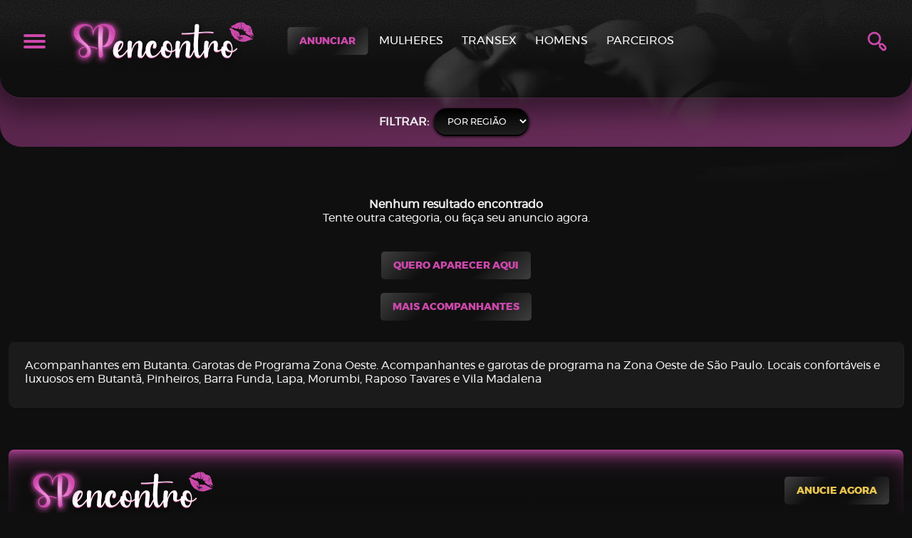

--- FILE ---
content_type: text/html; charset=UTF-8
request_url: https://spencontro.com.br/categorias/zona-oeste/butanta/
body_size: 26056
content:
<!DOCTYPE html>
<html lang="pt-BR">
<head>
  <meta charset="UTF-8">
  <meta http-equiv="X-UA-Compatible" content="IE=edge">
  <meta name="viewport" content="width=device-width, initial-scale=1.0">
  <title>Butanta São Paulo | Garotas de Programa Butanta Zona Oeste SP</title>
	
<meta name="google-site-verification" content="E4AUPacbbLB78YLw1N_4PH-E70E5SBKKKhYray5qyjo" />
	
  <link rel="apple-touch-icon" sizes="120x120" href="https://spencontro.com.br/wp-content/themes/spencontro/assets/images/favicon-120.png">
  <link rel="icon" type="image/png" sizes="32x32" href="https://spencontro.com.br/wp-content/themes/spencontro/assets/images/favicon-32.png">
  <link rel="icon" type="image/png" sizes="16x16" href="https://spencontro.com.br/wp-content/themes/spencontro/assets/images/favicon-16.png">
  <link rel="manifest" href="https://spencontro.com.br/wp-content/themes/spencontro/assets/images/site.webmanifest">
  <meta name="msapplication-TileColor" content="#CE49AD7">
  <meta name="theme-color" content="#000000">
  <meta name="apple-mobile-web-app-title" content="Acompanhantes SP - Garotas de Programa São Paulo">
  <meta name="application-name" content="Acompanhantes SP - Garotas de Programa São Paulo">
	
  <link rel="preload" as="font" type="font/woff2" crossorigin href="https://spencontro.com.br/wp-content/themes/spencontro/assets/fonts/montserrat-regular-webfont.woff2" />
  <link rel="preload" as="font" type="font/woff2" crossorigin href="https://spencontro.com.br/wp-content/themes/spencontro/assets/fonts/betterside-webfont.woff2" />
  <link rel="preload" as="font" type="font/woff2" crossorigin href="https://spencontro.com.br/wp-content/themes/spencontro/assets/fonts/montserrat-extrabold-webfont.woff2" />
  <style type="text/css">
  @font-face {
    font-family: 'Betterside';
    src: url('https://spencontro.com.br/wp-content/themes/spencontro/assets/fonts/betterside-webfont.woff2') format('woff2'),
      url('https://spencontro.com.br/wp-content/themes/spencontro/assets/fonts/betterside-webfont.woff') format('woff');
    font-weight: normal;
    font-style: normal;
    font-display: swap;
  }
  @font-face {
    font-family: 'Montserrat';
    src: url('https://spencontro.com.br/wp-content/themes/spencontro/assets/fonts/montserrat-regular-webfont.woff2') format('woff2'),
      url('https://spencontro.com.br/wp-content/themes/spencontro/assets/fonts/montserrat-regular-webfont.woff') format('woff');
    font-weight: normal;
    font-style: normal;
    font-display: swap;
  }
  @font-face {
    font-family: 'Montserrat-bold';
    src: url('https://spencontro.com.br/wp-content/themes/spencontro/assets/fonts/montserrat-extrabold-webfont.woff2') format('woff2'),
      url('https://spencontro.com.br/wp-content/themes/spencontro/assets/fonts/montserrat-extrabold-webfont.woff') format('woff');
    font-weight: normal;
    font-style: normal;
    font-display: swap;
  }  
  .bgDestaque{
    background-color: #000;
    background: url('https://spencontro.com.br/wp-content/themes/spencontro/assets/images/bgdestaques-min.png');
  }
  :root{--firstColor:#cc48ab;--firstColorRGB:204,72,171;--secondColor:#ff62da;--bgColor:#0f0f0f;--bgColorRGB:15,15,15;--fontColor:#eeeeee;--destakColor:#eac64d;--destakColorRGB:234,198,77;--destakColorGradient:#856a12;--secondColorGradient:#772d66}a{text-decoration:none;color:var(--firstColor)}*{margin:0;padding:0;box-sizing:border-box;outline:none;border:none}html,body{scroll-behavior:smooth}body,input,select,textarea,button{font-family:"Montserrat","Calibri",system-ui,-apple-system,BlinkMacSystemFont,"Segoe UI",Roboto,Oxygen,Ubuntu,Cantarell,"Open Sans","Helvetica Neue",sans-serif}body{background-color:var(--bgColor);color:var(--fontColor);font-size:.72rem;font-optical-sizing:auto;font-weight:400;font-style:normal}.hidden{display:none}header{position:relative;padding-top:5px;margin-bottom:20px}header::before{content:"";position:absolute;z-index:-1;width:100%;height:75%;bottom:0;background:linear-gradient(to bottom,rgba(var(--bgColorRGB),0) 0%,rgba(var(--bgColorRGB),0) 1%,rgba(var(--bgColorRGB),1) 100%)}#topOne{display:grid;grid-template-columns:auto 1fr auto;justify-content:space-between;align-items:center;position:relative;z-index:2;margin:0 10px 10px 10px}.logo{font-size:0;display:inline-block;margin:auto}.logo img{width:168px;height:auto}#menuTopo{display:none}.noise{width:100%;height:100%;filter:grayscale(100%);opacity:.15;position:absolute;top:0;z-index:-2}.bgGirl{position:absolute;max-width:1000px;z-index:-1;top:0;right:0;mix-blend-mode:lighten;opacity:.25;height:auto;pointer-events:none}.bgGirl img{width:100%;height:100%;object-fit:cover;object-position:left}.togleMenu{cursor:pointer;display:inline-block}.togleMenu span{background:var(--firstColor);width:25px;height:3px;margin:3px 0;display:block;border-radius:5px;transition:transform .3s ease-in-out,opacity .3s ease-in-out,background .3s ease-in-out}.togleMenu:hover span{background:var(--fontColor)}.togleSearch{color:var(--firstColor);display:flex;align-items:center;justify-content:center;cursor:pointer}.togleSearch svg{width:28px;height:28px;transition:color .3s ease-in-out}.togleSearch:hover{color:var(--fontColor)}.lineDark{background:linear-gradient(to right,rgba(0,0,0,0) 0%,rgba(0,0,0,1) 50%,rgba(0,0,0,0) 100%);height:1px;width:100%}.lineClear{background:linear-gradient(to right,rgba(255,255,255,0) 0%,rgba(255,255,255,1) 50%,rgba(255,255,255,0) 100%);height:1px;width:100%;mix-blend-mode:soft-light;opacity:.9;margin-bottom:12px}#bigScroll{position:relative;z-index:2;margin:0 auto 24px auto;display:flex;overflow:auto;white-space:nowrap;gap:10px;scroll-snap-type:x mandatory;scroll-behavior:smooth;width:85%;padding:5px;transition:mask-image 1s ease-in-out}#bigScroll::-webkit-scrollbar{height:0}#bigScroll .spaceItem{display:flex;flex:0 0 100%;width:calc(100% - 5px);scroll-snap-align:center;position:relative}#bigScroll .item{display:flex;width:calc(100% - 6px);height:100%;position:relative;background:rgba(0,0,0,.4);border-radius:7px;outline:solid 1px rgba(var(--firstColorRGB),.4);outline-offset:3px;text-decoration:none;margin:0 5px}#bigScroll .item picture{width:100%;height:100%;display:block;position:relative;z-index:1;font-size:0;aspect-ratio:678/454;transition:filter .3s ease-in-out;margin-bottom:-1px}#bigScroll .item:hover picture{filter:brightness(1.5)}#bigScroll .item picture img{position:relative;width:100%;height:auto;object-fit:cover;border:solid 3px var(--firstColorGradient);z-index:2;border-radius:8px}#bigScroll .item .info{position:absolute;z-index:3;width:100%;width:calc(100% + 4px);height:100%;height:calc(100% + 4px);bottom:-4px;left:-4px;display:flex;flex-direction:column;justify-content:flex-end;padding:10px;border-radius:7px;overflow:hidden}#bigScroll .item .info::before,#bigScroll .item .info::after{content:"";position:absolute;left:0;bottom:0;width:100%;height:100%;background:linear-gradient(26deg,rgba(0,0,0,1) 0%,rgba(0,0,0,0) 61%,rgba(0,0,0,0) 100%);opacity:.4;z-index:-2}#bigScroll .item .info::after{background:linear-gradient(26deg,rgba(202,71,170,1) 0%,rgba(202,71,170,0) 61%,rgba(202,71,170,0) 100%);opacity:1;z-index:-1;mix-blend-mode:exclusion;opacity:.95}.nameTxt{width:100%;white-space:break-spaces;font-family:"Betterside";font-size:2.4rem;line-height:2rem;text-shadow:2px 2px 0 rgba(var(--firstColorRGB),.7),3px 3px 3px rgba(0,0,0,.7);color:#fff}.frase{width:85%;white-space:break-spaces;font-size:.8rem;line-height:1rem;text-shadow:1px 1px 3px rgba(0,0,0,.7);color:#fff}.btnRight,.btnLeft{position:absolute;top:78px;z-index:9;width:27px;aspect-ratio:.4/1;background:transparent;border:none;display:flex;align-items:center;justify-content:center;flex-direction:column;height:calc(100% - 78px);cursor:pointer}.btnLeft{left:0}.btnRight{right:0}.btnRight span,.btnLeft span{width:22px;height:3px;background:#fff;display:inline-block;transform:rotate(70deg);border-radius:5px;margin-left:1px}.btnRight span:first-child,.btnLeft span:first-child{background:linear-gradient(to right,rgba(255,255,255,1) 0%,rgba(202,71,170,1) 100%)}.btnRight span:last-child,.btnLeft span:last-child{opacity:.9}.btnRight span:last-child,.btnLeft span:last-child{margin-top:16px;transform:rotate(-70deg)}.btnLeft{transform:scaleX(-1)}.btnRight:hover span,.btnLeft:hover span{background:var(--secondColor)}.center{max-width:1380px;margin:0 12px}.spaceTitles{margin-bottom:20px}.spaceTitles h1,.spaceTitles h1::before,.spaceTitles h2,.spaceTitles h2::before,.spaceTitles h3,.spaceTitles h3::before,.spaceTitles h4,.spaceTitles h4::before,.spaceTitles h5,.spaceTitles h5::before{font-weight:000;font-size:1.05rem;line-height:1.1rem;display:block;margin:0 auto 3px auto;font-family:"Montserrat-bold";text-align:center;width:100%;background:-webkit-linear-gradient(319deg,var(--secondColor),var(--secondColorGradient));-webkit-background-clip:text;-webkit-text-fill-color:transparent;display:inline-block;position:relative;padding:0 10%;z-index:3;filter:drop-shadow(2px 2px rgba(var(--firstColorRGB),.25))}.spaceTitles .subTitle{text-align:center}.yellowSection .spaceTitles h1,.yellowSection .spaceTitles h2,.yellowSection .spaceTitles h3,.yellowSection .spaceTitles h4,.yellowSection .spaceTitles h5{background:-webkit-linear-gradient(319deg,var(--destakColor),var(--destakColorGradient));-webkit-background-clip:text;-webkit-text-fill-color:transparent;filter:drop-shadow(2px 2px rgba(var(--destakColorRGB),.25))}.yellowSection a,.yellowSection .listaItens .item .info .name{color:var(--destakColor)}.listaItens{display:grid;grid-template-columns:1fr 1fr;gap:8px;margin-bottom:15px}.listaItens .item{background:var(--clearColor);display:flex;flex-direction:column;text-align:center;width:100%;box-shadow:2px 2px 7px -3px rgba(0,0,0,.1);text-decoration:none;transition:box-shadow .3s;position:relative;font-size:0}.listaItens .item a{display:block;margin:5px 0 0 0;transition:margin .3s,opacity .8s,box-shadow .3s;position:relative}.listaItens .item:hover a{margin:0 0 5px 0;box-shadow:0 0 55px 30px rgb(0 0 0),0 29px 15px -9px rgb(0 0 0)}.listaItens .item:hover{z-index:9}.listaItens .item a::after{opacity:0;transition:opacity 1s;position:absolute;content:""}.listaItens .item:hover a::after{border-radius:10px;opacity:1;position:absolute;content:"";bottom:-4px;left:0;right:0;z-index:2;height:8px;width:100%;transform:scale(.9) translateZ(0);filter:blur(4px);background:linear-gradient(to left,#ff5770,#e47542,#c42da8,#9e16c3,#ab01de,#9e16c3,#c42da8,#e4428d,#e47542);background-size:200% 200%;-webkit-animation:animateGlow 1.25s linear infinite;animation:animateGlow 1.25s linear infinite}.listaItens .item img{transition:filter .3s}.listaItens .item:hover img{filter:brightness(1.1)}.listaItens .item picture{width:100%;display:block;position:relative}.listaItens .item picture img{width:100%;height:auto;border-radius:8px}.listaItens .item .info{font-size:.7rem;width:calc(100% - 2px);height:40%;margin:0 1px 1px 1px;display:flex;justify-content:flex-end;flex-direction:column;gap:2px;position:absolute;bottom:0;z-index:1;background:linear-gradient(to bottom,rgba(0,0,0,0) 0%,rgba(0,0,0,.6) 100%);padding:0 0 10px 0;border-radius:0 0 8px 8px;pointer-events:none}.listaItens .item .info::before{content:"";background:linear-gradient(to bottom,rgba(0,0,0,0) 0%,rgba(0,0,0,.75) 100%);z-index:-1;position:absolute;width:calc(100% + 2px);height:100%;border-radius:0 0 7px 7px;bottom:-1px;left:-1px}.listaItens .item .info .name{font-weight:900;color:var(--secondColor);text-shadow:1px 1px 3px rgba(0,0,0,.2);text-decoration:none;display:block;font-family:"Montserrat-bold";text-transform:uppercase;white-space:break-spaces;position:relative}.listaItens .item .info .categoria,.listaItens .item .info .regiao{color:var(--fontColor)!important;text-decoration:none;text-transform:uppercase;font-size:.6rem;display:block;font-weight:100}.listaItens .item .info .regiao{font-weight:900;color:var(--colorTxtWhiteList)}.listaItens .item .playIcon{display:flex;align-items:center;justify-content:center;position:absolute;background:linear-gradient(150deg,var(--secondColor) 0%,var(--secondColorGradient) 100%);border-radius:50%;width:18px;aspect-ratio:1/1;z-index:9;left:1px;top:1px;box-shadow:1px 1px 3px rgba(0,0,0,.4);z-index:1}.listaItens .item .playIcon::after{content:"";position:absolute;width:0;height:0;border-style:solid;border-width:4px 0 4px 6px;border-color:transparent transparent transparent #fff;margin-left:2px}.withScroll{display:flex;white-space:nowrap;overflow-x:auto;margin-left:-12px;margin-right:-12px;scroll-snap-type:x mandatory;list-style:none;padding-top:10px;padding-bottom:16px;border-radius:20px;margin-top:-15px}.withScroll::-webkit-scrollbar{height:0}.withScroll .item{width:40%;flex:0 0 40%;display:inline-flex;scroll-snap-align:center}.withScroll .item:first-child{margin-left:12px}.withScroll .item:last-child{margin-right:12px}.withBorder .item a{outline:#772d66 solid 1px;outline-offset:1px;border-radius:9px}.yellowSection .withBorder .item a{outline:var(--destakColorGradient) solid 1px;outline-offset:1px;border-radius:9px}.yellowSection .withBorder .item:hover a::after{bottom:-6px;height:8px;width:100%;filter:blur(5px);background:linear-gradient(to left,#ff5770,#e47542,#c42da8,#9e16c3,#ab01de,#9e16c3,#c42da8,#e4428d,#e47542);background-size:200% 200%;-webkit-animation:animateGlow 1.25s linear infinite;animation:animateGlow 1.25s linear infinite}.firstSection{margin-bottom:20px}.secondSection{border:1px solid rgba(255,255,255,.05);border-left:unset;border-right:unset;box-shadow:inset 0 20px 20px -15px #000,inset 0px -20px 20px -15px #000;padding:30px 0;overflow:hidden;position:relative;margin-bottom:30px;margin-top:40px}.bgDestaque{position:absolute;z-index:-1;top:0;left:0;width:100%;height:100%;background-size:50%}.bgDestaque img{opacity:0}.defaultButton,a.btnAnuncie,.navMobile .spaceMenu ul li.btnAnuncie a,#menuTopo ul li.btnAnuncie a{background:linear-gradient(135deg,rgba(255,255,255,.2) 0%,rgba(255,255,255,0) 35%,rgba(255,255,255,0) 65%,rgba(255,255,255,.2) 100%);font-family:"Montserrat-bold";padding:12px 17px;border-radius:5px;font-size:.9rem;text-transform:uppercase;display:inline-block;left:50%;transform:translateX(-50%);position:relative;transition:background .3s,box-shadow .3s,filter .3s;margin:0;cursor:pointer}.defaultButton:hover,a.btnAnuncie:hover,.navMobile .spaceMenu ul li.btnAnuncie a:hover,#menuTopo ul li.btnAnuncie a:hover{background:linear-gradient(135deg,rgba(255,255,255,.4) 0%,rgba(255,255,255,0) 35%,rgba(255,255,255,0) 65%,rgba(255,255,255,.4) 100%);filter:contrast(1.5);box-shadow:0 0 20px 5px rgba(255,255,255,.2)}.navMobile .spaceMenu ul li.btnAnuncie a{color:var(--destakColor);width:100%;text-align:center;padding-top:15px;padding-bottom:15px}.navMobile .spaceMenu ul li.btnAnuncie{background:none;padding:0;margin:0 0 10px 0}#menuTopo ul li.btnAnuncie a{color:var(--firstColor)}.defaultButton{left:unset;transform:unset;color:var(--firstColor)}.publiSection{position:relative;z-index:1;margin-bottom:30px;margin-top:50px}.listPublis{display:flex;gap:5px;flex-direction:column}.listPublis img{width:100%;height:auto;border-radius:5px;box-shadow:0 0 3px 1px rgba(0,0,0,.05)}.pubTitle{width:100%;text-align:center;text-transform:uppercase;color:var(--firstColor);font-size:1rem;margin-bottom:10px}footer{position:relative;width:100%;padding:30px 0}footer::before{content:"";position:absolute;z-index:-1;width:100%;height:75%;top:0;background:linear-gradient(to bottom,rgba(var(--bgColorRGB),1) 0%,rgba(var(--bgColorRGB),1) 25%,rgba(var(--bgColorRGB),0) 100%)}.descFooter{text-align:justify;padding:0 12px}.descFooter p{margin-bottom:10px}.copy{background:rgba(255,255,255,.05);border-radius:8px;padding:10px 0;text-align:center;margin:30px 0 0 0;width:100%;font-size:.6rem;color:rgba(255,255,255,.7)}.topFooter{border-radius:8px;position:relative;overflow:hidden;display:flex;flex-direction:column;align-items:center;padding:20px 0;z-index:2;gap:15px}.topFooter *{position:relative;z-index:3}.topFooter::after,.topFooter::before{width:100%;height:100%;top:0;left:0;content:"";position:absolute;z-index:-1;box-shadow:inset 0 20px 30px -10px rgba(var(--firstColorRGB),.7)}.topFooter::after{top:unset;bottom:0;z-index:1;box-shadow:unset;box-shadow:inset 0 15px 20px -19px var(--secondColor);background:linear-gradient(to bottom,rgba(var(--bgColorRGB),0) 0%,rgba(var(--bgColorRGB),1) 100%)}footer .btnAnuncie{left:unset;transform:unset;color:var(--destakColor)}.titleWidget{font-size:1rem;text-transform:uppercase;color:var(--firstColor)}.menuAreas{text-align:center}.menuAreas ul{list-style:none;margin:5px 0 20px 0}.menuAreas ul li{display:inline-block;margin:1.5px 0}.menuAreas ul li a{font-family:"Montserrat-bold";color:#fff;padding:13px 10px;display:inline-block;border:dashed 1px rgba(var(--firstColorRGB),.2);border-radius:7px;text-transform:uppercase}#respond,.navMobile,.navSearch{position:fixed;max-width:0;top:0;height:100%;z-index:10;display:flex;justify-content:flex-end;text-transform:uppercase;overflow:hidden;width:100%;transition:max-width .3s;right:0;background:transparent}.closeMenuMobile{position:absolute;top:0;width:100%;height:100%;z-index:1;color:var(--destakColor);cursor:pointer}.closeMenuMobile svg{margin:20px 18px;opacity:.5}#respond::before,.navMobile::before,.navSearch::before{content:"";background:rgba(0,0,0,.8);backdrop-filter:blur(5px);position:absolute;top:0;left:0;width:100%;height:100%;z-index:-1}.navMobile .spaceMenu{background:var(--bgColor);height:100%;width:75%;max-width:280px;overflow:auto;z-index:2;color:var(--clearColor);box-shadow:0 0 8px 5px rgba(0,0,0,.5);border-radius:00}.navMobile .spaceMenu ul{list-style:none;margin:15px}.navMobile .spaceMenu ul li,.navMobile .spaceMenu ul li a{display:block;position:relative}.navMobile .spaceMenu ul li a{display:block;padding:10px;color:var(--clearColor);text-decoration:none;background:linear-gradient(135deg,rgba(0,0,0,.65) 0%,rgba(0,0,0,0) 100%);border-radius:4px;margin:4px 0;transition:color .3s}.navMobile .spaceMenu ul li a:hover{color:var(--secondColor)}.navMobile .spaceMenu ul li ul{margin:0;overflow:hidden;max-height:0;transition:all .3s}.navMobile .spaceMenu ul li ul li a{margin:1px 0;font-size:small;opacity:.8;background:rgba(255,255,255,.05);font-weight:300;color:var(--secondColor)}.navMobile .spaceMenu ul li ul li a:hover{color:var(--fontColor)}.navMobile .spaceMenu ul li ul li ul{padding-left:20px}.navMobile .spaceMenu ul li ul li ul li::before{content:"›";width:7px;height:7px;position:absolute;left:-15px;top:calc(50% - 12px);border-radius:2px;color:var(--firstColor);font-size:1rem}.navMobile .spaceMenu ul li ul li ul li a{color:#ccc;background:rgba(255,255,255,.03);transition:background .5s}.navMobile .spaceMenu ul li ul li ul li a:hover{color:#fff;background:rgba(0,0,0,.1)}.openSubs{height:39px;aspect-ratio:1/1;position:absolute;right:10px;z-index:3;top:0;right:0;display:flex;align-items:center;justify-content:center;cursor:pointer}.openSubs::before{content:"";width:20px;aspect-ratio:1/1;background:linear-gradient(135deg,rgba(255,255,255,0) 0%,rgba(255,255,255,.3) 100%);border-radius:2px;box-shadow:inset 1px 1px 2px rgba(255,255,255,.2);position:absolute}.openSubs::after{content:"";position:absolute;width:0;height:0;border-style:solid;border-width:4px 4.5px 0 4.5px;border-color:#fff transparent transparent transparent;transition:all .3s}.navMobile .spaceMenu ul li ul li .openSubs{height:36px}.navMobile .spaceMenu ul li ul li .openSubs::before{background:transparent;box-shadow:inset 1px 1px 3px rgba(0,0,0,.7)}.navMobile .spaceMenu ul li ul li .openSubs::after{border-color:#ccc transparent transparent transparent}.forNextSub:checked ~ ul{max-height:1000px!important}.forNextSub:checked ~ .openSubs::after{transform:rotate(180deg)}#forMenuMobile:checked ~ .navMobile{max-width:100%}.navSearch .centerForm{width:100%;display:flex;align-items:center;justify-content:center;position:relative;z-index:2;margin:auto}.navSearch .centerForm form{border:solid 2px #000;border-radius:5px;box-shadow:1px 1px 0 rgba(255,255,255,.1),inset 1px 1px 0 rgba(255,255,255,.1);padding:10px;display:flex;align-items:center;width:80%;max-width:400px}.navSearch .centerForm form button{background:transparent;color:var(--firstColor);display:flex;align-items:center}.navSearch .centerForm form input{width:100%;background-color:transparent;padding:3px;font-size:.8rem;color:#fff}::placeholder{color:rgba(255,255,255,.5);opacity:1}::-ms-input-placeholder{color:rgba(255,255,255,.7)}input:-webkit-autofill,input:-webkit-autofill:hover,input:-webkit-autofill:focus,input:-webkit-autofill:active{-webkit-box-shadow:0 0 0 30px #d6c5e6 inset!important;color:#fff}#forSearch:checked ~ .navSearch{max-width:100%;background:radial-gradient(ellipse at center,rgba(255,255,255,.9) 0%,rgba(255,255,255,0) 100%)}.linksParceiros{text-align:center;justify-content:center;align-items:center;gap:10px;font-size:small;margin:20px 0}.linksParceiros .titleParceiros{font-family:"Montserrat-bold";color:var(--firstColor);text-transform:uppercase}.linksParceiros ul{list-style:none}.linksParceiros ul li{display:inline-block}.linksParceiros ul li a{color:rgb(184,184,184);padding:8px 10px;display:inline-block;border-right:solid 1px rgba(255,255,255,.05);transition:color .3s}.linksParceiros ul li a:hover{color:var(--secondColor)}.linksParceiros ul li a:last-child{border-right:unset}.article{margin-top:30px;margin-bottom:30px;padding:15px 23px;background-color:#1b1b1b;border-radius:8px;box-shadow:1px 1px 0 rgba(255,255,255,.08)}.article p{margin:8px 0}.article h1,.article h2,.article h3,.article h4,.article h5,.article h6{font-family:"Montserrat-bold";color:var(--firstColor);margin:10px 0 0 0;display:block}.limitLines{overflow:hidden;display:-webkit-box;-webkit-line-clamp:6;line-clamp:6;-webkit-box-orient:vertical}.article .readMore{margin-bottom:-23px;top:9px}.readMore{display:flex;align-items:center;justify-content:flex-end;height:30px;position:relative;opacity:0;transition:all .3s}.readMore.show{opacity:1}.readMore::before{content:"";position:absolute;background:linear-gradient(to bottom,rgba(27,27,27,0) 0%,rgba(27,27,27,0) 1%,rgba(27,27,27,1) 99%,rgba(27,27,27,1) 100%);width:100%;height:25px;top:-25px;left:0}.readMore::after,.saibaMais{content:"LEIA MAIS";background-color:var(--firstColor);color:#fff;box-shadow:1px 1px 3px rgba(0,0,0,.05);position:absolute;display:inline-block;z-index:1;border-radius:20px;font-weight:500;padding:3px 8px;font-size:.6rem;cursor:pointer;font-weight:900;text-transform:uppercase}.readMore::after:hover{background-color:var(--secondColor)}#forReadMore:checked ~ .limitLines{overflow:hidden;display:-webkit-box;-webkit-line-clamp:unset;line-clamp:unset;-webkit-box-orient:vertical;padding-bottom:20px}#forReadMore:checked ~ .readMore::after{content:"FECHAR"}.saibaMais{float:right;position:relative;font-size:.7rem}.loader{position:relative;width:100px;height:100px;border:4px solid #282828;overflow:hidden;border-radius:50%;box-shadow:-5px -5px 5px rgba(255,255,255,.1),10px 10px 10px rgba(0,0,0,.4),inset -5px -5px 5px rgba(255,255,255,.2),inset 10px 10px 10px rgba(0,0,0,.4)}#loading{overflow:hidden;max-height:0;text-align:center;padding:10px;opacity:0;display:flex;align-items:center;justify-content:center;transition:all .3s;width:100%;position:relative}#loading.show{max-height:200px;opacity:1}#loading.show::after{content:"AGUARDE";font-size:.45rem;text-transform:uppercase;position:absolute;width:100%;height:100%;display:flex;align-items:center;justify-content:center;z-index:999;color:var(--secondColor)}.loader{display:none}#loading.show .loader{display:block}.loader:before{content:"";position:absolute;top:15px;left:15px;right:15px;bottom:15px;z-index:10;background:#212121;border-radius:50%;border:2px solid #292929;box-shadow:inset -2px -2px 5px rgba(255,255,255,.2),inset 3px 3px 5px rgba(0,0,0,.5)}.loader span{top:0;left:0;position:absolute;width:100%;height:100%;border-radius:50%;background-image:linear-gradient(-225deg,#ff7402 0%,#ffe700 50%,#fff55e 100%);filter:blur(20px);z-index:-1;animation:animateLoad .5s linear infinite,hue 3s linear infinite}@keyframes animateLoad{0%{transform:rotate(0deg)}100%{transform:rotate(360deg)}}@keyframes hue{0%{filter:hue-rotate(0deg)}100%{filter:hue-rotate(360deg)}}@-webkit-keyframes animateGlow{0%{background-position:0 50%}100%{background-position:200% 50%}}#toTopBtn{display:inline-flex;position:fixed;bottom:-63px;right:30px;z-index:99;background-color:var(--fontColor);cursor:pointer;border-radius:50%;aspect-ratio:1/1;width:35px;align-items:center;justify-content:center;opacity:0;transition:bottom .3s,opacity .3s;border:none;box-shadow:1px 1px 5px rgba(0,0,0,.4)}#toTopBtn.showBtn{bottom:20px;opacity:.8}#toTopBtn span{display:inline-block;border-radius:5px;height:5px;width:39%;background:#000;margin:-3px -4px 0 -4px}#toTopBtn span{transform:rotate(-45deg)}#toTopBtn span:last-child{transform:rotate(45deg)}#toTopBtn:hover{opacity:1}.newIcon{position:absolute;top:-4px;right:-4px;width:34px;height:34px;display:flex;align-items:center;justify-content:center;background-color:var(--destakColor);border-radius:50%;box-shadow:-4px 4px 6px rgb(0 0 0 / 50%)}.newIcon::before{content:"";position:absolute;width:100%;height:100%;border-radius:50%;outline:dotted 3px var(--destakColor);outline-offset:-2px}.newIcon::after{content:"Nova";position:absolute;width:calc(100% + 2px);height:calc(100% + 2px);display:flex;align-items:center;justify-content:center;color:#fff;text-shadow:1px 1px 0 rgba(0,0,0,.3);font-size:.47rem;line-height:.55rem;font-weight:900;text-transform:uppercase;font-family:"Montserrat-bold";transform:rotate(29deg);padding-top:2px;border-radius:50%;background:linear-gradient(9deg,rgba(0,0,0,0) 0%,rgba(0,0,0,0) 20%,rgba(0,0,0,.5) 100%)}@-webkit-keyframes rotating{from{-webkit-transform:rotate(0deg)}to{-webkit-transform:rotate(360deg)}}.newAnimation::before{-webkit-animation:rotating 5s linear infinite}.yellowSection .newIcon{background-color:var(--secondColor)}.yellowSection .newIcon::before{outline:dotted 3px var(--secondColor)}.yellowSection .newIcon::after{color:#000;text-shadow:1px 1px 0 rgb(255 255 255 / 20%)}section.centerAll{text-align:center}svg.pix{fill:aquamarine;color:aquamarine}svg.cartao{fill:orange;color:orange}svg.dinheiro{fill:#00b182;color:#00b182}.bannerVip{display:inline-flex;align-items:center;justify-content:center;margin-bottom:15px;position:relative}.bannerVip picture{position:relative;display:inline-flex;z-index:1;font-size:0}.bannerVip img{width:100%;height:100%;object-fit:cover;border-radius:8px}.bannerVip .info{position:absolute;z-index:3;bottom:30px;left:0;pointer-events:none;padding:12px;mix-blend-mode:overlay}.bannerVip .info .initial{font-family:'Betterside';font-size:6.2rem;font-style:italic;display:block;mix-blend-mode:overlay;position:absolute;top:-30%;color:var(--firstColor);text-shadow:1px 1px 0 rgba(0,0,0,.1);opacity:.5}.bannerVip .info .name{font-family:'Betterside';font-size:2.5rem;text-shadow:0 0 0 rgba(255,255,255,.5),1px 1px 3px rgba(0,0,0,.8);font-style:italic;display:block;mix-blend-mode:overlay;position:relative;z-index:3;mix-blend-mode:color-dodge;transform:translate3d(0,0,0);isolation:isolate;background-blend-mode:color-dodge;color:#fff}.bannerVip .fraseBanner{position:absolute;bottom:0;z-index:2;padding:5px 13px;background-color:rgba(0,0,0,.5);text-align:left;width:calc(100% - 10px);display:flex;align-items:center;justify-content:space-between;margin:5px;background:linear-gradient(to bottom,rgba(0,0,0,.35) 0%,rgba(0,0,0,0) 100%);border-radius:8px;text-shadow:1px 1px 2px rgba(0,0,0,.8);color:#fff}.bannerVip .fraseBanner .formasPagamento{display:flex;align-items:center;gap:8px}.bannerVip .fraseBanner .formasPagamento svg{width:20px;filter:drop-shadow(2px 2px 2px rgb(0 0 0 / .8))}@media screen and (min-width:360px){header{margin-bottom:30px}body{font-size:.8rem}.nameTxt{font-size:2.7rem;line-height:2.3rem}.frase{font-size:.9rem}.spaceTitles h1,.spaceTitles h1::before,.spaceTitles h2,.spaceTitles h2::before,.spaceTitles h3,.spaceTitles h3::before,.spaceTitles h4,.spaceTitles h4::before,.spaceTitles h5,.spaceTitles h5::before{font-size:1.25rem;line-height:1.3rem}.listaItens .item .info{font-size:.8rem}.listaItens .item .info .categoria,.listaItens .item .info .regiao{font-size:.65rem}.copy{font-size:.7rem}.bannerVip .info .initial{font-size:8.2rem}.bannerVip .info .name{font-size:3.5rem}}@media screen and (min-width:530px){body{font-size:.9rem}.logo img{width:208px;height:auto}.togleMenu span{width:31px;height:4px;margin:4px 0}.togleSearch svg{width:32px;height:32px}#topOne{margin:0 17px 10px 17px}.withScroll .item{width:28%;flex:0 0 28%}.listaItens{grid-template-columns:repeat(3,1fr)}.destaqueItens{grid-template-columns:repeat(2,1fr)}.spaceTitles h1,.spaceTitles h1::before,.spaceTitles h2,.spaceTitles h2::before,.spaceTitles h3,.spaceTitles h3::before,.spaceTitles h4,.spaceTitles h4::before,.spaceTitles h5,.spaceTitles h5::before{font-size:1.45rem;line-height:1.4rem}.nameTxt{font-size:3.3rem;line-height:3.3rem}.frase{font-size:1rem;line-height:1.2rem}.listaItens .item .info{font-size:.85rem}.btnAnuncie{font-size:1rem}.withBorder{gap:20px;padding:5px}.yellowSection .withBorder .item a{outline:var(--destakColorGradient) solid 1px;outline-offset:3px}.btnRight{right:2%}.btnLeft{left:2%}.topFooter{flex-direction:row;justify-content:space-between;padding:20px}.topFooter .logo{margin:0}.bannerVip .info .initial{font-size:9.2rem}.bannerVip .info .name{font-size:4.5rem}.bannerVip .fraseBanner .formasPagamento svg{width:30px}.bannerVip .fraseBanner{padding:8px 13px}}@media screen and (min-width:700px){.btnRight,.btnLeft{top:89px;height:calc(100% - 89px)}}@media screen and (min-width:770px){.bannerVip .info .initial{font-size:12.2rem}.bannerVip .info .name{font-size:5.5rem}.listaItens{grid-template-columns:repeat(4,1fr)}.destaqueItens{grid-template-columns:repeat(3,1fr)}.withScroll .item{width:22%;flex:0 0 22%}#bigScroll .item{outline:solid 2px rgba(var(--firstColorRGB),.4)}.menusFooter{display:grid;grid-template-columns:1fr 1fr;gap:20px}.galeriaFotos{columns:2}}@media screen and (min-width:830px){header{margin-bottom:60px}.logo img{width:268px;height:auto}#bigScroll{width:100%;gap:5%}#bigScroll .spaceItem{padding:0 5%}#bigScroll .spaceItem .item{max-width:690px;margin:0 auto}#bigScroll .item .info{padding:20px}.btnLeft{left:50%;transform:translate(calc(-384px - 100%),0) scaleX(-1)}.btnRight{right:50%;transform:translate(calc(384px + 100%),0)}.listPublis{display:block;column-gap:10px;column-count:2}.listPublis a{display:block;margin-bottom:10px}.publiSection{margin-bottom:70px;margin-top:70px}}@media screen and (min-width:1000px){header{padding-top:20px}#topOne{margin:0 33px 22px 33px;grid-template-columns:auto auto 1fr auto;gap:25px;z-index:3}.lineClear{margin-bottom:35px;opacity:.5}#menuTopo{display:inline-block;margin-left:20px;position:relative;z-index:3}#menuTopo ul{list-style:none}#menuTopo ul li{display:inline-block;margin:1px}#menuTopo ul li a{color:#fff;text-transform:uppercase;padding:10px;transition:color .3s}#menuTopo li.btnAnuncie a{padding-left:20px;padding-right:20px;margin-right:10px;color:var(--firstColor)}#menuTopo ul li a:hover{color:var(--secondColor)}#menuTopo .btnAnuncie:hover{color:var(--destakColor)}#menuTopo ul li ul{display:none}#menuTopo ul li ul::before{content:"";display:block;position:absolute;width:100%;height:100%;top:0;left:0;border-radius:10px;z-index:-1}#menuTopo ul li ul::after{content:"";display:block;position:absolute;width:0;height:0;border-style:solid;border-width:10px 0 10px 10px;border-color:transparent transparent transparent var(--firstColor);top:-11px;z-index:-2;left:-1px}#menuTopo ul li:hover>ul{display:block;position:absolute;background:var(--firstColor);background:linear-gradient(to bottom,rgba(var(--firstColorRGB),1) 0%,47%,rgba(var(--firstColorRGB),.9) 100%);list-style:none;border:solid 1px rgba(var(--firstColorRGB),.5);border-radius:10px;box-shadow:2px 2px 0 rgb(34,34,34),4px 4px 10px rgba(0,0,0,1);padding:3px;margin-left:10px;margin-top:10px;font-size:.8rem}#menuTopo ul li ul li{display:block}#menuTopo ul li ul li a{white-space:nowrap;display:block;background:rgba(0,0,0,.07);border-radius:8px;transition:background .7s}#menuTopo ul li ul li>a:hover{background:rgba(0,0,0,.87)}#menuTopo ul li ul li:hover>ul{transform:translate(75%,-20px)}.secondSection{padding:70px 0;margin-bottom:70px;margin-top:70px}.listaItens{gap:17px;grid-template-columns:repeat(5,1fr);margin-bottom:34px}.withBorder{gap:25px}.withScroll .item{width:17%;flex:0 0 17%}.withScroll::-webkit-scrollbar{height:11px;background:rgba(0,0,0,.5);border-radius:10px}.withScroll::-webkit-scrollbar-thumb{background-color:var(--secondColorGradient);border-radius:10px;border:solid var(--bgColor) 2px;transition:background-color .3s}.withScroll:hover::-webkit-scrollbar-thumb{background-color:var(--secondColor)}.spaceTitles h1,.spaceTitles h1::before,.spaceTitles h2,.spaceTitles h2::before,.spaceTitles h3,.spaceTitles h3::before,.spaceTitles h4,.spaceTitles h4::before,.spaceTitles h5,.spaceTitles h5::before{font-size:1.9rem;line-height:2rem}.destaqueItens{grid-template-columns:repeat(4,1fr)}.bgGirl{width:62%}.pubTitle{font-size:1.5rem;margin-bottom:20px}.menuAreas{text-align:left}.menusFooter{margin:0 20px;gap:10px}#bigScroll{gap:1%;width:92%;position:relative;z-index:2}#bigScroll .spaceItem{flex:0 0 50%;width:calc(50% - 5px);padding:0 1%;scroll-snap-align:start}.btnRight{right:1.5%;transform:unset}.btnLeft{left:1.5%;transform:scaleX(-1)}.btnRight,.btnLeft{top:161px;height:calc(100% - 155px)}.navMobile .spaceMenu::-webkit-scrollbar{width:11px;background:rgba(0,0,0,.5)}.navMobile .spaceMenu::-webkit-scrollbar-thumb{width:11px;background:var(--secondColorGradient);border-radius:10px;border:solid #0c0c0c 5px}::-webkit-scrollbar{width:11px;background:var(--bgColor)}::-webkit-scrollbar-thumb{width:11px;background:var(--firstColor);border-radius:10px;border:solid var(--bgColor) 4px}.nameTxt{font-size:3.8rem;line-height:3.8rem}}@media screen and (min-width:1170px){.btnRight{right:1%;transform:unset}.btnLeft{left:1%;transform:scaleX(-1)}body{font-size:1rem}}@media screen and (min-width:1424px){.center{margin-left:auto;margin-right:auto}.listaItens{grid-template-columns:repeat(6,1fr)}.destaqueItens{grid-template-columns:repeat(4,1fr)}.withScroll .item{width:15.4%;flex:0 0 15.4%}.topFooter{padding:36px}.menusFooter{margin:0 50px}.descFooter{padding:0 52px}.nameTxt{font-size:4.3rem;line-height:4.3rem}}@media screen and (min-width:1551px){#bigScroll{-webkit-mask-image:linear-gradient(to right,rgba(0,0,0,0) 0%,rgba(0,0,0,1) 15%,rgba(0,0,0,1) 85%,rgba(0,0,0,0) 100%);mask-image:linear-gradient(to right,rgba(0,0,0,0) 0%,rgba(0,0,0,1) 15%,rgba(0,0,0,1) 85%,rgba(0,0,0,0) 100%)}}@media screen and (min-width:1659px){#bigScroll{gap:0;width:94%}#bigScroll .spaceItem{flex:0 0 34%;width:calc(34% - 5px);padding:0 .9%;scroll-snap-align:center}}.codedropz-upload-handler{border:2px dashed rgba(100,100,100,.2)}header.internal{margin-bottom:63px}header.internal::after{position:absolute;content:"";z-index:-5;width:100%;height:calc(100% + 26px);box-shadow:0 0 40px 20px rgb(0 0 0 / 50%);padding-bottom:10px;border-radius:0 0 30px 30px;bottom:-26px;border-bottom:solid 1px rgba(var(--firstColorRGB),.35);background:var(--bgColor)}.margTop{margin-top:40px}svg.pix{fill:aquamarine;color:aquamarine}svg.cartao{fill:orange;color:orange}svg.dinheiro{fill:#00b182;color:#00b182}.boxFilter{position:relative;width:100%;display:block;padding:10px 0;top:-40px;margin-bottom:-15px}.boxFilter::before{content:'';position:absolute;background:linear-gradient(25deg,var(--firstColor) 0%,var(--secondColor) 100%);width:100%;height:calc(100% + 30px);z-index:-6;top:-30px;left:0;border-radius:0 0 30px 30px;opacity:.4}.boxFilter .filters{display:block;align-items:center;text-transform:uppercase;text-align:center;gap:7px}.boxFilter .filters strong{display:block}.boxFilter select{text-transform:uppercase;border:unset;background:linear-gradient(to bottom,#000 0%,rgb(31,31,31) 100%);box-shadow:0 2px 0 #000,0 2px 3px 2px rgba(0,0,0,.5);cursor:pointer;border-radius:20px;padding:7px 10px;color:#fff;width:47%;margin:7px 1% 0 1%;font-size:.5rem}.boxFilter select option{background:#000}.tCenter{text-align:center}.galeriaFotos{margin-bottom:30px}.galeriaFotos picture{width:100%;height:auto;display:block;margin-bottom:10px;border-radius:8px;position:relative}.galeriaFotos picture img{width:100%;height:100%;border-radius:8px;object-fit:cover}.video video,.video iframe,.video embed{width:100%;border-radius:8px;aspect-ratio:initial;margin-bottom:10px}.agenciaInSingle{display:flex;flex-direction:column;background:#000;padding:12px;border-radius:12px;gap:5px;font-size:0}.agenciaInSingle .banner img{width:100%;height:auto;border-radius:6px}.miniList{display:flex;width:100%;gap:5px}.miniList a{display:block;width:25%;height:auto}.miniList a img{width:100%;height:auto;border-radius:6px}.miniList a.maisGarotas{display:flex;align-items:center;justify-content:center;flex-direction:column;font-size:.6rem;text-transform:uppercase;text-align:center}.listClinicas{display:grid;gap:10px;padding-top:30px}.listClinicas .item{background:linear-gradient(135deg,rgba(var(--firstColorRGB),.3) 0%,rgba(var(--firstColorRGB),.1) 100%);border-bottom:solid 1px rgba(var(--firstColorRGB),.2);padding:15px;border-radius:12px;margin-bottom:35px;display:flex;flex-direction:column;justify-content:space-between;position:relative}.listClinicas .item img{width:100%;height:auto;border-radius:6px;margin-bottom:10px}.listClinicas .item h2{font-family:'Betterside';font-size:2.3rem;margin-bottom:4px;margin-top:-36px;text-shadow:1px 1px 3px rgba(0,0,0,.5);font-weight:600;position:relative;z-index:1}.whitelink{color:var(--fontColor)}.listClinicas .item .descricao{text-align:justify;margin-bottom:10px}.bairroClinica,.cardsClinicas,.foneClinica{display:flex;align-items:center;margin:5px 0;font-weight:900;gap:5px;font-size:.9rem}.bairroClinica svg,.foneClinica svg,.cardsClinicas>svg{width:25px;height:25px;color:var(--firstColor)}.cardsClinicas .formasPagamento{display:flex;gap:8px;margin-left:10px}.cardsClinicas .formasPagamento svg{width:25px;height:25px}.theContent p,.theContent aside p{padding-bottom:5px 0!important;display:block}.boxDefault{background:linear-gradient(135deg,rgba(var(--firstColorRGB),.3) 0%,rgba(var(--firstColorRGB),.1) 100%);border-bottom:solid 1px rgba(var(--firstColorRGB),.2);padding:15px;border-radius:12px;display:flex;align-items:center;flex-direction:column;position:relative;font-size:.9rem;font-weight:600;gap:3px;margin-top:5px}.titleBoxDefault{color:var(--firstColor)}.boxDefaultDoted{border:dotted 2px rgba(255,255,255,.1);padding:15px;border-radius:12px;margin:15px 0}.formCad{margin-top:30px}.wpcf7-form{padding:20px;background:linear-gradient(135deg,rgba(255,255,255,.12) 0%,rgba(255,255,255,.03) 100%);border-radius:12px}.wpcf7-form p{margin:0 0 8px 0;display:block;}.wpcf7-form input,.wpcf7-form textarea,.wpcf7-form select{border-radius:6px;padding:10px 15px;background-color:#000;color:#fff;width:100%;margin:4px 0}.wpcf7-form input[type="submit"]{background-color:var(--firstColor);cursor:pointer;text-transform:uppercase;margin-bottom:0}.flex{display:flex}.wpcf7-form .flex p{display:flex;gap:5px}.wpcf7-list-item label{display:grid;align-items:center;width:100%;display:grid;grid-template-columns:25px auto;background-color:rgba(0,0,0,.2);padding:8px 8px;border-radius:6px;gap:5px;cursor:pointer}.wpcf7-checkbox{display:grid;grid-template-columns:repeat(2,1fr);gap:2px;margin-top:4px}.wpcf7-checkbox input{margin:0}.screen-reader-response,.wpcf7-response-output{text-align:center}.screen-reader-response ul{margin-left:18px;display:none}.wpcf7-not-valid-tip{font-size:.6rem;color:red;top:-6px;position:relative}.meusBanners{display:flex;flex-direction:column;gap:5px}.meusBanners img{width:100%;height:auto;border-radius:6px}.textAreaBannerParceria{background-color:#000;color:#fff;padding:10px 15px;font-size:.7rem;width:100%;resize:vertical;height:143px;border-radius:6px}@media screen and (min-width:360px){.boxFilter .filters{display:flex;align-items:center;text-align:unset;gap:7px}.boxFilter select{width:100%;font-size:.6rem;margin:0}}@media screen and (min-width:530px){.boxFilter .filters{display:grid;grid-template-columns:auto auto auto;gap:7px;width:fit-content;margin:0 auto}.boxFilter select{width:unset;font-size:.8rem;margin:0;padding:10px 15px}}@media screen and (min-width:600px){.wpcf7-checkbox{grid-template-columns:repeat(3,1fr)}}@media screen and (min-width:770px){.listClinicas{display:grid;grid-template-columns:1fr 1fr;column-gap:20px}.sectionAnuncie{display:grid;grid-template-columns:40% 1fr;align-items:flex-start;gap:20px}.formCad{margin-top:0}}@media screen and (min-width:870px){.agenciaInSingle{align-items:center;display:grid;grid-template-columns:1.05fr .95fr}.meusBanners{display:grid;grid-template-columns:50% auto}.textAreaBannerParceria{height:99px}}@media screen and (min-width:1000px){.boxFilter .filters{margin-top:7px;margin-bottom:7px}.boxFilter{top:-23px;margin-bottom:10px}header.internal::after{bottom:-43px;height:calc(100% + 43px)}.listClinicas{grid-template-columns:1fr 1fr 1fr}}@media screen and (min-width:1250px){.wpcf7-checkbox{grid-template-columns:repeat(4,1fr)}}  </style>
  <meta name='robots' content='index, follow, max-image-preview:large, max-snippet:-1, max-video-preview:-1' />

	<!-- This site is optimized with the Yoast SEO plugin v24.9 - https://yoast.com/wordpress/plugins/seo/ -->
	<meta name="description" content="SP Encontro | Acompanhantes Butanta. lindas garotas de programa atendendo em Butantã, Pinheiros, Barra Funda, Lapa, Morumbi e Vila Madalena" />
	<link rel="canonical" href="https://spencontro.com.br/categorias/zona-oeste/butanta/" />
	<meta property="og:locale" content="pt_PT" />
	<meta property="og:type" content="article" />
	<meta property="og:title" content="Butanta São Paulo | Garotas de Programa Butanta Zona Oeste SP" />
	<meta property="og:description" content="SP Encontro | Acompanhantes Butanta. lindas garotas de programa atendendo em Butantã, Pinheiros, Barra Funda, Lapa, Morumbi e Vila Madalena" />
	<meta property="og:url" content="https://spencontro.com.br/categorias/zona-oeste/butanta/" />
	<meta property="og:site_name" content="Acompanhantes SP - Garotas de Programa São Paulo" />
	<meta name="twitter:card" content="summary_large_image" />
	<script type="application/ld+json" class="yoast-schema-graph">{"@context":"https://schema.org","@graph":[{"@type":"CollectionPage","@id":"https://spencontro.com.br/categorias/zona-oeste/butanta/","url":"https://spencontro.com.br/categorias/zona-oeste/butanta/","name":"Butanta São Paulo | Garotas de Programa Butanta Zona Oeste SP","isPartOf":{"@id":"https://spencontro.com.br/#website"},"description":"SP Encontro | Acompanhantes Butanta. lindas garotas de programa atendendo em Butantã, Pinheiros, Barra Funda, Lapa, Morumbi e Vila Madalena","breadcrumb":{"@id":"https://spencontro.com.br/categorias/zona-oeste/butanta/#breadcrumb"},"inLanguage":"pt-PT"},{"@type":"BreadcrumbList","@id":"https://spencontro.com.br/categorias/zona-oeste/butanta/#breadcrumb","itemListElement":[{"@type":"ListItem","position":1,"name":"Início","item":"https://spencontro.com.br/"},{"@type":"ListItem","position":2,"name":"Zona-Oeste","item":"https://spencontro.com.br/categorias/zona-oeste/"},{"@type":"ListItem","position":3,"name":"Butanta"}]},{"@type":"WebSite","@id":"https://spencontro.com.br/#website","url":"https://spencontro.com.br/","name":"Acompanhantes SP - Garotas de Programa SP - Transex São Paulo SP","description":"Encontre as melhores acompanhantes e garotas de programa de São Paulo - SP. Perfis verificados e prontas para atender com exclusividade!","publisher":{"@id":"https://spencontro.com.br/#organization"},"potentialAction":[{"@type":"SearchAction","target":{"@type":"EntryPoint","urlTemplate":"https://spencontro.com.br/?s={search_term_string}"},"query-input":{"@type":"PropertyValueSpecification","valueRequired":true,"valueName":"search_term_string"}}],"inLanguage":"pt-PT"},{"@type":"Organization","@id":"https://spencontro.com.br/#organization","name":"SP Encontro","url":"https://spencontro.com.br/","logo":{"@type":"ImageObject","inLanguage":"pt-PT","@id":"https://spencontro.com.br/#/schema/logo/image/","url":"https://spencontro.com.br/wp-content/uploads/2021/12/cropped-WhatsApp-Image-2021-12-03-at-05.19.43.jpeg","contentUrl":"https://spencontro.com.br/wp-content/uploads/2021/12/cropped-WhatsApp-Image-2021-12-03-at-05.19.43.jpeg","width":314,"height":250,"caption":"SP Encontro"},"image":{"@id":"https://spencontro.com.br/#/schema/logo/image/"}}]}</script>
	<!-- / Yoast SEO plugin. -->


<link rel="alternate" type="application/rss+xml" title="Feed de categorias Acompanhantes SP - Garotas de Programa São Paulo &raquo; Butanta" href="https://spencontro.com.br/categorias/zona-oeste/butanta/feed/" />
		<!-- This site uses the Google Analytics by MonsterInsights plugin v9.4.1 - Using Analytics tracking - https://www.monsterinsights.com/ -->
							<script src="//www.googletagmanager.com/gtag/js?id=G-FR2SJ2X5YG"  data-cfasync="false" data-wpfc-render="false" type="text/javascript" async></script>
			<script data-cfasync="false" data-wpfc-render="false" type="text/javascript">
				var mi_version = '9.4.1';
				var mi_track_user = true;
				var mi_no_track_reason = '';
								var MonsterInsightsDefaultLocations = {"page_location":"https:\/\/spencontro.com.br\/categorias\/zona-oeste\/butanta\/"};
				if ( typeof MonsterInsightsPrivacyGuardFilter === 'function' ) {
					var MonsterInsightsLocations = (typeof MonsterInsightsExcludeQuery === 'object') ? MonsterInsightsPrivacyGuardFilter( MonsterInsightsExcludeQuery ) : MonsterInsightsPrivacyGuardFilter( MonsterInsightsDefaultLocations );
				} else {
					var MonsterInsightsLocations = (typeof MonsterInsightsExcludeQuery === 'object') ? MonsterInsightsExcludeQuery : MonsterInsightsDefaultLocations;
				}

								var disableStrs = [
										'ga-disable-G-FR2SJ2X5YG',
									];

				/* Function to detect opted out users */
				function __gtagTrackerIsOptedOut() {
					for (var index = 0; index < disableStrs.length; index++) {
						if (document.cookie.indexOf(disableStrs[index] + '=true') > -1) {
							return true;
						}
					}

					return false;
				}

				/* Disable tracking if the opt-out cookie exists. */
				if (__gtagTrackerIsOptedOut()) {
					for (var index = 0; index < disableStrs.length; index++) {
						window[disableStrs[index]] = true;
					}
				}

				/* Opt-out function */
				function __gtagTrackerOptout() {
					for (var index = 0; index < disableStrs.length; index++) {
						document.cookie = disableStrs[index] + '=true; expires=Thu, 31 Dec 2099 23:59:59 UTC; path=/';
						window[disableStrs[index]] = true;
					}
				}

				if ('undefined' === typeof gaOptout) {
					function gaOptout() {
						__gtagTrackerOptout();
					}
				}
								window.dataLayer = window.dataLayer || [];

				window.MonsterInsightsDualTracker = {
					helpers: {},
					trackers: {},
				};
				if (mi_track_user) {
					function __gtagDataLayer() {
						dataLayer.push(arguments);
					}

					function __gtagTracker(type, name, parameters) {
						if (!parameters) {
							parameters = {};
						}

						if (parameters.send_to) {
							__gtagDataLayer.apply(null, arguments);
							return;
						}

						if (type === 'event') {
														parameters.send_to = monsterinsights_frontend.v4_id;
							var hookName = name;
							if (typeof parameters['event_category'] !== 'undefined') {
								hookName = parameters['event_category'] + ':' + name;
							}

							if (typeof MonsterInsightsDualTracker.trackers[hookName] !== 'undefined') {
								MonsterInsightsDualTracker.trackers[hookName](parameters);
							} else {
								__gtagDataLayer('event', name, parameters);
							}
							
						} else {
							__gtagDataLayer.apply(null, arguments);
						}
					}

					__gtagTracker('js', new Date());
					__gtagTracker('set', {
						'developer_id.dZGIzZG': true,
											});
					if ( MonsterInsightsLocations.page_location ) {
						__gtagTracker('set', MonsterInsightsLocations);
					}
										__gtagTracker('config', 'G-FR2SJ2X5YG', {"forceSSL":"true","link_attribution":"true"} );
															window.gtag = __gtagTracker;										(function () {
						/* https://developers.google.com/analytics/devguides/collection/analyticsjs/ */
						/* ga and __gaTracker compatibility shim. */
						var noopfn = function () {
							return null;
						};
						var newtracker = function () {
							return new Tracker();
						};
						var Tracker = function () {
							return null;
						};
						var p = Tracker.prototype;
						p.get = noopfn;
						p.set = noopfn;
						p.send = function () {
							var args = Array.prototype.slice.call(arguments);
							args.unshift('send');
							__gaTracker.apply(null, args);
						};
						var __gaTracker = function () {
							var len = arguments.length;
							if (len === 0) {
								return;
							}
							var f = arguments[len - 1];
							if (typeof f !== 'object' || f === null || typeof f.hitCallback !== 'function') {
								if ('send' === arguments[0]) {
									var hitConverted, hitObject = false, action;
									if ('event' === arguments[1]) {
										if ('undefined' !== typeof arguments[3]) {
											hitObject = {
												'eventAction': arguments[3],
												'eventCategory': arguments[2],
												'eventLabel': arguments[4],
												'value': arguments[5] ? arguments[5] : 1,
											}
										}
									}
									if ('pageview' === arguments[1]) {
										if ('undefined' !== typeof arguments[2]) {
											hitObject = {
												'eventAction': 'page_view',
												'page_path': arguments[2],
											}
										}
									}
									if (typeof arguments[2] === 'object') {
										hitObject = arguments[2];
									}
									if (typeof arguments[5] === 'object') {
										Object.assign(hitObject, arguments[5]);
									}
									if ('undefined' !== typeof arguments[1].hitType) {
										hitObject = arguments[1];
										if ('pageview' === hitObject.hitType) {
											hitObject.eventAction = 'page_view';
										}
									}
									if (hitObject) {
										action = 'timing' === arguments[1].hitType ? 'timing_complete' : hitObject.eventAction;
										hitConverted = mapArgs(hitObject);
										__gtagTracker('event', action, hitConverted);
									}
								}
								return;
							}

							function mapArgs(args) {
								var arg, hit = {};
								var gaMap = {
									'eventCategory': 'event_category',
									'eventAction': 'event_action',
									'eventLabel': 'event_label',
									'eventValue': 'event_value',
									'nonInteraction': 'non_interaction',
									'timingCategory': 'event_category',
									'timingVar': 'name',
									'timingValue': 'value',
									'timingLabel': 'event_label',
									'page': 'page_path',
									'location': 'page_location',
									'title': 'page_title',
									'referrer' : 'page_referrer',
								};
								for (arg in args) {
																		if (!(!args.hasOwnProperty(arg) || !gaMap.hasOwnProperty(arg))) {
										hit[gaMap[arg]] = args[arg];
									} else {
										hit[arg] = args[arg];
									}
								}
								return hit;
							}

							try {
								f.hitCallback();
							} catch (ex) {
							}
						};
						__gaTracker.create = newtracker;
						__gaTracker.getByName = newtracker;
						__gaTracker.getAll = function () {
							return [];
						};
						__gaTracker.remove = noopfn;
						__gaTracker.loaded = true;
						window['__gaTracker'] = __gaTracker;
					})();
									} else {
										console.log("");
					(function () {
						function __gtagTracker() {
							return null;
						}

						window['__gtagTracker'] = __gtagTracker;
						window['gtag'] = __gtagTracker;
					})();
									}
			</script>
				<!-- / Google Analytics by MonsterInsights -->
		
<style id='global-styles-inline-css' type='text/css'>
:root{--wp--preset--aspect-ratio--square: 1;--wp--preset--aspect-ratio--4-3: 4/3;--wp--preset--aspect-ratio--3-4: 3/4;--wp--preset--aspect-ratio--3-2: 3/2;--wp--preset--aspect-ratio--2-3: 2/3;--wp--preset--aspect-ratio--16-9: 16/9;--wp--preset--aspect-ratio--9-16: 9/16;--wp--preset--color--black: #000000;--wp--preset--color--cyan-bluish-gray: #abb8c3;--wp--preset--color--white: #ffffff;--wp--preset--color--pale-pink: #f78da7;--wp--preset--color--vivid-red: #cf2e2e;--wp--preset--color--luminous-vivid-orange: #ff6900;--wp--preset--color--luminous-vivid-amber: #fcb900;--wp--preset--color--light-green-cyan: #7bdcb5;--wp--preset--color--vivid-green-cyan: #00d084;--wp--preset--color--pale-cyan-blue: #8ed1fc;--wp--preset--color--vivid-cyan-blue: #0693e3;--wp--preset--color--vivid-purple: #9b51e0;--wp--preset--gradient--vivid-cyan-blue-to-vivid-purple: linear-gradient(135deg,rgba(6,147,227,1) 0%,rgb(155,81,224) 100%);--wp--preset--gradient--light-green-cyan-to-vivid-green-cyan: linear-gradient(135deg,rgb(122,220,180) 0%,rgb(0,208,130) 100%);--wp--preset--gradient--luminous-vivid-amber-to-luminous-vivid-orange: linear-gradient(135deg,rgba(252,185,0,1) 0%,rgba(255,105,0,1) 100%);--wp--preset--gradient--luminous-vivid-orange-to-vivid-red: linear-gradient(135deg,rgba(255,105,0,1) 0%,rgb(207,46,46) 100%);--wp--preset--gradient--very-light-gray-to-cyan-bluish-gray: linear-gradient(135deg,rgb(238,238,238) 0%,rgb(169,184,195) 100%);--wp--preset--gradient--cool-to-warm-spectrum: linear-gradient(135deg,rgb(74,234,220) 0%,rgb(151,120,209) 20%,rgb(207,42,186) 40%,rgb(238,44,130) 60%,rgb(251,105,98) 80%,rgb(254,248,76) 100%);--wp--preset--gradient--blush-light-purple: linear-gradient(135deg,rgb(255,206,236) 0%,rgb(152,150,240) 100%);--wp--preset--gradient--blush-bordeaux: linear-gradient(135deg,rgb(254,205,165) 0%,rgb(254,45,45) 50%,rgb(107,0,62) 100%);--wp--preset--gradient--luminous-dusk: linear-gradient(135deg,rgb(255,203,112) 0%,rgb(199,81,192) 50%,rgb(65,88,208) 100%);--wp--preset--gradient--pale-ocean: linear-gradient(135deg,rgb(255,245,203) 0%,rgb(182,227,212) 50%,rgb(51,167,181) 100%);--wp--preset--gradient--electric-grass: linear-gradient(135deg,rgb(202,248,128) 0%,rgb(113,206,126) 100%);--wp--preset--gradient--midnight: linear-gradient(135deg,rgb(2,3,129) 0%,rgb(40,116,252) 100%);--wp--preset--font-size--small: 13px;--wp--preset--font-size--medium: 20px;--wp--preset--font-size--large: 36px;--wp--preset--font-size--x-large: 42px;--wp--preset--spacing--20: 0.44rem;--wp--preset--spacing--30: 0.67rem;--wp--preset--spacing--40: 1rem;--wp--preset--spacing--50: 1.5rem;--wp--preset--spacing--60: 2.25rem;--wp--preset--spacing--70: 3.38rem;--wp--preset--spacing--80: 5.06rem;--wp--preset--shadow--natural: 6px 6px 9px rgba(0, 0, 0, 0.2);--wp--preset--shadow--deep: 12px 12px 50px rgba(0, 0, 0, 0.4);--wp--preset--shadow--sharp: 6px 6px 0px rgba(0, 0, 0, 0.2);--wp--preset--shadow--outlined: 6px 6px 0px -3px rgba(255, 255, 255, 1), 6px 6px rgba(0, 0, 0, 1);--wp--preset--shadow--crisp: 6px 6px 0px rgba(0, 0, 0, 1);}:where(.is-layout-flex){gap: 0.5em;}:where(.is-layout-grid){gap: 0.5em;}body .is-layout-flex{display: flex;}.is-layout-flex{flex-wrap: wrap;align-items: center;}.is-layout-flex > :is(*, div){margin: 0;}body .is-layout-grid{display: grid;}.is-layout-grid > :is(*, div){margin: 0;}:where(.wp-block-columns.is-layout-flex){gap: 2em;}:where(.wp-block-columns.is-layout-grid){gap: 2em;}:where(.wp-block-post-template.is-layout-flex){gap: 1.25em;}:where(.wp-block-post-template.is-layout-grid){gap: 1.25em;}.has-black-color{color: var(--wp--preset--color--black) !important;}.has-cyan-bluish-gray-color{color: var(--wp--preset--color--cyan-bluish-gray) !important;}.has-white-color{color: var(--wp--preset--color--white) !important;}.has-pale-pink-color{color: var(--wp--preset--color--pale-pink) !important;}.has-vivid-red-color{color: var(--wp--preset--color--vivid-red) !important;}.has-luminous-vivid-orange-color{color: var(--wp--preset--color--luminous-vivid-orange) !important;}.has-luminous-vivid-amber-color{color: var(--wp--preset--color--luminous-vivid-amber) !important;}.has-light-green-cyan-color{color: var(--wp--preset--color--light-green-cyan) !important;}.has-vivid-green-cyan-color{color: var(--wp--preset--color--vivid-green-cyan) !important;}.has-pale-cyan-blue-color{color: var(--wp--preset--color--pale-cyan-blue) !important;}.has-vivid-cyan-blue-color{color: var(--wp--preset--color--vivid-cyan-blue) !important;}.has-vivid-purple-color{color: var(--wp--preset--color--vivid-purple) !important;}.has-black-background-color{background-color: var(--wp--preset--color--black) !important;}.has-cyan-bluish-gray-background-color{background-color: var(--wp--preset--color--cyan-bluish-gray) !important;}.has-white-background-color{background-color: var(--wp--preset--color--white) !important;}.has-pale-pink-background-color{background-color: var(--wp--preset--color--pale-pink) !important;}.has-vivid-red-background-color{background-color: var(--wp--preset--color--vivid-red) !important;}.has-luminous-vivid-orange-background-color{background-color: var(--wp--preset--color--luminous-vivid-orange) !important;}.has-luminous-vivid-amber-background-color{background-color: var(--wp--preset--color--luminous-vivid-amber) !important;}.has-light-green-cyan-background-color{background-color: var(--wp--preset--color--light-green-cyan) !important;}.has-vivid-green-cyan-background-color{background-color: var(--wp--preset--color--vivid-green-cyan) !important;}.has-pale-cyan-blue-background-color{background-color: var(--wp--preset--color--pale-cyan-blue) !important;}.has-vivid-cyan-blue-background-color{background-color: var(--wp--preset--color--vivid-cyan-blue) !important;}.has-vivid-purple-background-color{background-color: var(--wp--preset--color--vivid-purple) !important;}.has-black-border-color{border-color: var(--wp--preset--color--black) !important;}.has-cyan-bluish-gray-border-color{border-color: var(--wp--preset--color--cyan-bluish-gray) !important;}.has-white-border-color{border-color: var(--wp--preset--color--white) !important;}.has-pale-pink-border-color{border-color: var(--wp--preset--color--pale-pink) !important;}.has-vivid-red-border-color{border-color: var(--wp--preset--color--vivid-red) !important;}.has-luminous-vivid-orange-border-color{border-color: var(--wp--preset--color--luminous-vivid-orange) !important;}.has-luminous-vivid-amber-border-color{border-color: var(--wp--preset--color--luminous-vivid-amber) !important;}.has-light-green-cyan-border-color{border-color: var(--wp--preset--color--light-green-cyan) !important;}.has-vivid-green-cyan-border-color{border-color: var(--wp--preset--color--vivid-green-cyan) !important;}.has-pale-cyan-blue-border-color{border-color: var(--wp--preset--color--pale-cyan-blue) !important;}.has-vivid-cyan-blue-border-color{border-color: var(--wp--preset--color--vivid-cyan-blue) !important;}.has-vivid-purple-border-color{border-color: var(--wp--preset--color--vivid-purple) !important;}.has-vivid-cyan-blue-to-vivid-purple-gradient-background{background: var(--wp--preset--gradient--vivid-cyan-blue-to-vivid-purple) !important;}.has-light-green-cyan-to-vivid-green-cyan-gradient-background{background: var(--wp--preset--gradient--light-green-cyan-to-vivid-green-cyan) !important;}.has-luminous-vivid-amber-to-luminous-vivid-orange-gradient-background{background: var(--wp--preset--gradient--luminous-vivid-amber-to-luminous-vivid-orange) !important;}.has-luminous-vivid-orange-to-vivid-red-gradient-background{background: var(--wp--preset--gradient--luminous-vivid-orange-to-vivid-red) !important;}.has-very-light-gray-to-cyan-bluish-gray-gradient-background{background: var(--wp--preset--gradient--very-light-gray-to-cyan-bluish-gray) !important;}.has-cool-to-warm-spectrum-gradient-background{background: var(--wp--preset--gradient--cool-to-warm-spectrum) !important;}.has-blush-light-purple-gradient-background{background: var(--wp--preset--gradient--blush-light-purple) !important;}.has-blush-bordeaux-gradient-background{background: var(--wp--preset--gradient--blush-bordeaux) !important;}.has-luminous-dusk-gradient-background{background: var(--wp--preset--gradient--luminous-dusk) !important;}.has-pale-ocean-gradient-background{background: var(--wp--preset--gradient--pale-ocean) !important;}.has-electric-grass-gradient-background{background: var(--wp--preset--gradient--electric-grass) !important;}.has-midnight-gradient-background{background: var(--wp--preset--gradient--midnight) !important;}.has-small-font-size{font-size: var(--wp--preset--font-size--small) !important;}.has-medium-font-size{font-size: var(--wp--preset--font-size--medium) !important;}.has-large-font-size{font-size: var(--wp--preset--font-size--large) !important;}.has-x-large-font-size{font-size: var(--wp--preset--font-size--x-large) !important;}
:where(.wp-block-post-template.is-layout-flex){gap: 1.25em;}:where(.wp-block-post-template.is-layout-grid){gap: 1.25em;}
:where(.wp-block-columns.is-layout-flex){gap: 2em;}:where(.wp-block-columns.is-layout-grid){gap: 2em;}
:root :where(.wp-block-pullquote){font-size: 1.5em;line-height: 1.6;}
</style>
<link rel='stylesheet' id='ci-comment-rating-styles-css' href='https://spencontro.com.br/wp-content/plugins/ci-comment-rating/assets/style.css?ver=6.6.2' type='text/css' media='all' />
<link rel='stylesheet' id='post-views-counter-frontend-css' href='https://spencontro.com.br/wp-content/plugins/post-views-counter/css/frontend.min.css?ver=1.5.2' type='text/css' media='all' />
<script type="text/javascript" src="https://spencontro.com.br/wp-content/plugins/google-analytics-for-wordpress/assets/js/frontend-gtag.min.js?ver=9.4.1" id="monsterinsights-frontend-script-js" async="async" data-wp-strategy="async"></script>
<script data-cfasync="false" data-wpfc-render="false" type="text/javascript" id='monsterinsights-frontend-script-js-extra'>/* <![CDATA[ */
var monsterinsights_frontend = {"js_events_tracking":"true","download_extensions":"doc,pdf,ppt,zip,xls,docx,pptx,xlsx","inbound_paths":"[{\"path\":\"\\\/go\\\/\",\"label\":\"affiliate\"},{\"path\":\"\\\/recommend\\\/\",\"label\":\"affiliate\"}]","home_url":"https:\/\/spencontro.com.br","hash_tracking":"false","v4_id":"G-FR2SJ2X5YG"};/* ]]> */
</script>
<link rel="https://api.w.org/" href="https://spencontro.com.br/wp-json/" /><link rel="alternate" title="JSON" type="application/json" href="https://spencontro.com.br/wp-json/wp/v2/categories/45" /><link rel="EditURI" type="application/rsd+xml" title="RSD" href="https://spencontro.com.br/xmlrpc.php?rsd" />
<meta name="generator" content="WordPress 6.6.2" />
<link rel="icon" href="https://spencontro.com.br/wp-content/uploads/2021/12/cropped-cropped-WhatsApp-Image-2021-12-03-at-05.19.43-32x32.jpeg" sizes="32x32" />
<link rel="icon" href="https://spencontro.com.br/wp-content/uploads/2021/12/cropped-cropped-WhatsApp-Image-2021-12-03-at-05.19.43-192x192.jpeg" sizes="192x192" />
<link rel="apple-touch-icon" href="https://spencontro.com.br/wp-content/uploads/2021/12/cropped-cropped-WhatsApp-Image-2021-12-03-at-05.19.43-180x180.jpeg" />
<meta name="msapplication-TileImage" content="https://spencontro.com.br/wp-content/uploads/2021/12/cropped-cropped-WhatsApp-Image-2021-12-03-at-05.19.43-270x270.jpeg" />

</head>
<body>
  <input type="checkbox" name="forMenuMobile" id="forMenuMobile" class="hidden" aria-label="para abrir o menu mobile">
  <input type="checkbox" name="forSearch" id="forSearch" class="hidden" aria-label="para abrir a busca mobile">
  
  <header class="internal">

    <div id="topOne">
      <label for="forMenuMobile" class="togleMenu" title="Abrir Menu" aria-label="Abrir Menu"><span></span><span></span><span></span></label>

      <a class="logo" href="https://spencontro.com.br" title="Acompanhantes SP - Garotas de Programa São Paulo">
        <picture>
          <source srcset="https://spencontro.com.br/wp-content/themes/spencontro/assets/images/logo-sp-encontro-min.webp" type="image/webp" />
          <img src="https://spencontro.com.br/wp-content/themes/spencontro/assets/images/logo-sp-encontro-min.png" alt="Acompanhantes SP - Garotas de Programa São Paulo" width="268" height="75" />
        </picture>
      </a>

      <nav id="menuTopo">
                <ul id="menu-menu-acompanhantes" class="menu"><li id="menu-item-1735" class="btnAnuncie menu-item menu-item-type-post_type menu-item-object-page menu-item-1735"><a title="ANUNCIAR" href="https://spencontro.com.br/anunciar/">ANUNCIAR</a></li>
<li id="menu-item-12039" class="menu-item menu-item-type-custom menu-item-object-custom menu-item-has-children menu-item-12039"><a title="MULHERES" href="#">MULHERES</a>
<ul class="sub-menu">
	<li id="menu-item-12058" class="menu-item menu-item-type-custom menu-item-object-custom menu-item-has-children menu-item-12058"><a title="REGIÕES" href="#">REGIÕES</a>
	<ul class="sub-menu">
		<li id="menu-item-12060" class="menu-item menu-item-type-taxonomy menu-item-object-regiao-acompanhantes menu-item-12060"><a title="CENTRO" href="https://spencontro.com.br/acompanhante/zona-central/">CENTRO</a></li>
		<li id="menu-item-12059" class="menu-item menu-item-type-taxonomy menu-item-object-regiao-acompanhantes menu-item-12059"><a title="LITORAL" href="https://spencontro.com.br/acompanhante/litoral/">LITORAL</a></li>
		<li id="menu-item-12061" class="menu-item menu-item-type-taxonomy menu-item-object-regiao-acompanhantes menu-item-12061"><a title="ZONA LESTE" href="https://spencontro.com.br/acompanhante/zona-leste/">ZONA LESTE</a></li>
		<li id="menu-item-12062" class="menu-item menu-item-type-taxonomy menu-item-object-regiao-acompanhantes menu-item-12062"><a title="ZONA NORTE" href="https://spencontro.com.br/acompanhante/zona-norte/">ZONA NORTE</a></li>
		<li id="menu-item-12063" class="menu-item menu-item-type-taxonomy menu-item-object-regiao-acompanhantes menu-item-12063"><a title="ZONA OESTE" href="https://spencontro.com.br/acompanhante/zona-oeste/">ZONA OESTE</a></li>
		<li id="menu-item-12064" class="menu-item menu-item-type-taxonomy menu-item-object-regiao-acompanhantes menu-item-12064"><a title="ZONA SUL" href="https://spencontro.com.br/acompanhante/zona-sul/">ZONA SUL</a></li>
	</ul>
</li>
	<li id="menu-item-11545" class="menu-item menu-item-type-post_type menu-item-object-page menu-item-11545"><a title="LOIRAS" href="https://spencontro.com.br/loiras/">LOIRAS</a></li>
	<li id="menu-item-11546" class="menu-item menu-item-type-post_type menu-item-object-page menu-item-11546"><a title="MORENAS E MULATAS" href="https://spencontro.com.br/morenas-e-mulatas/">MORENAS E MULATAS</a></li>
	<li id="menu-item-11547" class="menu-item menu-item-type-post_type menu-item-object-page menu-item-11547"><a title="RUIVAS" href="https://spencontro.com.br/ruivas/">RUIVAS</a></li>
	<li id="menu-item-7899" class="menu-item menu-item-type-post_type menu-item-object-page menu-item-7899"><a title="SEXO VIRTUAL" href="https://spencontro.com.br/sexo-virtual/">SEXO VIRTUAL</a></li>
	<li id="menu-item-12065" class="menu-item menu-item-type-custom menu-item-object-custom menu-item-12065"><a title="TODAS" href="https://spencontro.com.br/mulheres">TODAS</a></li>
</ul>
</li>
<li id="menu-item-1428" class="menu-item menu-item-type-post_type menu-item-object-page menu-item-1428"><a title="TRANSEX" href="https://spencontro.com.br/transex-sp/">TRANSEX</a></li>
<li id="menu-item-9520" class="menu-item menu-item-type-post_type menu-item-object-page menu-item-9520"><a title="HOMENS" href="https://spencontro.com.br/homens/">HOMENS</a></li>
<li id="menu-item-11578" class="menu-item menu-item-type-post_type menu-item-object-page menu-item-11578"><a title="PARCEIROS" href="https://spencontro.com.br/parceiros/">PARCEIROS</a></li>
</ul>              </nav>

      <label for="forSearch" class="togleSearch" title="Abrir Pesquisa" aria-label="Abrir Pesquisa">
        <svg xmlns="http://www.w3.org/2000/svg" width="32" height="32" viewBox="0 0 24 24"><path fill="currentColor" d="M21.07 16.83L19 14.71a3.08 3.08 0 0 0-3.4-.57l-.9-.9a7 7 0 1 0-1.41 1.41l.89.89a3 3 0 0 0 .53 3.46l2.12 2.12a3 3 0 0 0 4.24 0a3 3 0 0 0 0-4.29m-8.48-4.24a5 5 0 1 1 0-7.08a5 5 0 0 1 0 7.08m7.07 7.07a1 1 0 0 1-1.42 0l-2.12-2.12a1 1 0 0 1 0-1.42a1 1 0 0 1 1.42 0l2.12 2.12a1 1 0 0 1 0 1.42"/></svg>
      </label>
    </div>
    



      
    

    


    <picture class="bgGirl">
      <source srcset="https://spencontro.com.br/wp-content/themes/spencontro/assets/images/bgwomam-min.webp" type="image/webp" />
      <img src="https://spencontro.com.br/wp-content/themes/spencontro/assets/images/bgwomam-min.png" alt="Garotas de Programa SP" width="1000" height="350" />
    </picture>

    <svg 
      class="noise"
      xmlns='http://www.w3.org/2000/svg'>
      <filter id='noiseFilter'>
        <feTurbulence 
          type='fractalNoise' 
          baseFrequency='0.65' 
          numOctaves='3' 
          stitchTiles='stitch' />
      </filter>
      <rect
        width='100%' 
        height='100%' 
        filter='url(#noiseFilter)' />
    </svg>
    
  </header>

    <nav class="navMobile">
    <label for="forMenuMobile" class="closeMenuMobile">
      <svg xmlns="http://www.w3.org/2000/svg" width="32" height="32" viewBox="0 0 24 24"><path fill="currentColor" d="m8.4 16.308l3.6-3.6l3.6 3.6l.708-.708l-3.6-3.6l3.6-3.6l-.708-.708l-3.6 3.6l-3.6-3.6l-.708.708l3.6 3.6l-3.6 3.6zM12.003 21q-1.866 0-3.51-.708q-1.643-.709-2.859-1.924q-1.216-1.214-1.925-2.856Q3 13.87 3 12.003q0-1.866.708-3.51q.709-1.643 1.924-2.859q1.214-1.216 2.856-1.925Q10.13 3 11.997 3q1.866 0 3.51.708q1.643.709 2.859 1.924q1.216 1.214 1.925 2.856Q21 10.13 21 11.997q0 1.866-.708 3.51q-.709 1.643-1.924 2.859q-1.214 1.216-2.856 1.925Q13.87 21 12.003 21M12 20q3.35 0 5.675-2.325T20 12q0-3.35-2.325-5.675T12 4Q8.65 4 6.325 6.325T4 12q0 3.35 2.325 5.675T12 20m0-8"/></svg>
    </label>
    <div class="spaceMenu">
      <ul id="menu-menu-principal" class="menu"><li id="menu-item-11563" class="btnAnuncie menu-item menu-item-type-post_type menu-item-object-page menu-item-11563"><a title="ANUNCIAR" href="https://spencontro.com.br/anunciar/">ANUNCIAR</a></li>
<li id="menu-item-12040" class="menu-item menu-item-type-custom menu-item-object-custom menu-item-has-children menu-item-12040"><a title="MULHERES" href="#">MULHERES</a><input type="checkbox" name="for12040" id="for12040" class="forNextSub hidden" aria-label="Abrir submenu for12040" /><label for="for12040" class="openSubs"></label>
<ul class="sub-menu">
	<li id="menu-item-12052" class="menu-item menu-item-type-custom menu-item-object-custom menu-item-has-children menu-item-12052"><a title="REGIÕES" href="#">REGIÕES</a><input type="checkbox" name="for12052" id="for12052" class="forNextSub hidden" aria-label="Abrir submenu for12052" /><label for="for12052" class="openSubs"></label>
	<ul class="sub-menu">
		<li id="menu-item-11572" class="menu-item menu-item-type-taxonomy menu-item-object-regiao-acompanhantes menu-item-11572"><a title="LITORAL" href="https://spencontro.com.br/acompanhante/litoral/">LITORAL</a></li>
		<li id="menu-item-11573" class="menu-item menu-item-type-taxonomy menu-item-object-regiao-acompanhantes menu-item-11573"><a title="CENTRO" href="https://spencontro.com.br/acompanhante/zona-central/">CENTRO</a></li>
		<li id="menu-item-11574" class="menu-item menu-item-type-taxonomy menu-item-object-regiao-acompanhantes menu-item-11574"><a title="ZONA LESTE" href="https://spencontro.com.br/acompanhante/zona-leste/">ZONA LESTE</a></li>
		<li id="menu-item-11575" class="menu-item menu-item-type-taxonomy menu-item-object-regiao-acompanhantes menu-item-11575"><a title="ZONA NORTE" href="https://spencontro.com.br/acompanhante/zona-norte/">ZONA NORTE</a></li>
		<li id="menu-item-11576" class="menu-item menu-item-type-taxonomy menu-item-object-regiao-acompanhantes menu-item-11576"><a title="ZONA OESTE" href="https://spencontro.com.br/acompanhante/zona-oeste/">ZONA OESTE</a></li>
		<li id="menu-item-11577" class="menu-item menu-item-type-taxonomy menu-item-object-regiao-acompanhantes menu-item-11577"><a title="ZONA SUL" href="https://spencontro.com.br/acompanhante/zona-sul/">ZONA SUL</a></li>
	</ul>
</li>
	<li id="menu-item-12053" class="menu-item menu-item-type-post_type menu-item-object-page menu-item-12053"><a title="GORDINHAS" href="https://spencontro.com.br/gordinhas/">GORDINHAS</a></li>
	<li id="menu-item-12054" class="menu-item menu-item-type-post_type menu-item-object-page menu-item-12054"><a title="LOIRAS" href="https://spencontro.com.br/loiras/">LOIRAS</a></li>
	<li id="menu-item-12055" class="menu-item menu-item-type-post_type menu-item-object-page menu-item-12055"><a title="MORENAS E MULATAS" href="https://spencontro.com.br/morenas-e-mulatas/">MORENAS E MULATAS</a></li>
	<li id="menu-item-12056" class="menu-item menu-item-type-post_type menu-item-object-page menu-item-12056"><a title="ORIENTAIS" href="https://spencontro.com.br/orientais/">ORIENTAIS</a></li>
	<li id="menu-item-12057" class="menu-item menu-item-type-post_type menu-item-object-page menu-item-12057"><a title="RUIVAS" href="https://spencontro.com.br/ruivas/">RUIVAS</a></li>
	<li id="menu-item-12067" class="menu-item menu-item-type-post_type menu-item-object-page menu-item-12067"><a title="SEXO VIRTUAL" href="https://spencontro.com.br/sexo-virtual/">SEXO VIRTUAL</a></li>
	<li id="menu-item-12066" class="menu-item menu-item-type-custom menu-item-object-custom menu-item-12066"><a title="TODAS" href="https://spencontro.com.br/mulheres">TODAS</a></li>
</ul>
</li>
<li id="menu-item-11569" class="menu-item menu-item-type-post_type menu-item-object-page menu-item-11569"><a title="TRANSEX" href="https://spencontro.com.br/transex-sp/">TRANSEX</a></li>
<li id="menu-item-11570" class="menu-item menu-item-type-post_type menu-item-object-page menu-item-11570"><a title="HOMENS" href="https://spencontro.com.br/homens/">HOMENS</a></li>
<li id="menu-item-11589" class="menu-item menu-item-type-post_type menu-item-object-page menu-item-11589"><a title="PARCEIROS" href="https://spencontro.com.br/parceiros/">PARCEIROS</a></li>
</ul>
      <svg 
      class="noise"
      xmlns='http://www.w3.org/2000/svg'>
        <filter id='noiseFilter'>
          <feTurbulence 
            type='fractalNoise' 
            baseFrequency='0.65' 
            numOctaves='3' 
            stitchTiles='stitch' />
        </filter>
        <rect
          width='100%' 
          height='100%' 
          filter='url(#noiseFilter)' />
      </svg>
    </div>
  </nav>
  
  <div class="navSearch search">
    <label for="forSearch" class="closeMenuMobile">
      <svg xmlns="http://www.w3.org/2000/svg" width="32" height="32" viewBox="0 0 24 24"><path fill="currentColor" d="m8.4 16.308l3.6-3.6l3.6 3.6l.708-.708l-3.6-3.6l3.6-3.6l-.708-.708l-3.6 3.6l-3.6-3.6l-.708.708l3.6 3.6l-3.6 3.6zM12.003 21q-1.866 0-3.51-.708q-1.643-.709-2.859-1.924q-1.216-1.214-1.925-2.856Q3 13.87 3 12.003q0-1.866.708-3.51q.709-1.643 1.924-2.859q1.214-1.216 2.856-1.925Q10.13 3 11.997 3q1.866 0 3.51.708q1.643.709 2.859 1.924q1.216 1.214 1.925 2.856Q21 10.13 21 11.997q0 1.866-.708 3.51q-.709 1.643-1.924 2.859q-1.214 1.216-2.856 1.925Q13.87 21 12.003 21M12 20q3.35 0 5.675-2.325T20 12q0-3.35-2.325-5.675T12 4Q8.65 4 6.325 6.325T4 12q0 3.35 2.325 5.675T12 20m0-8"/></svg>
    </label>
    <div class="centerForm">
      <form action="https://spencontro.com.br/" method="get">
  <input type="text" name="s" id="search" value="" placeholder="Pesquise por: Nome, Bairro, Região ou Tipo" />
  <input type="hidden" id="search_nonce" name="search_nonce" value="96634a6d2f" /><input type="hidden" name="_wp_http_referer" value="/categorias/zona-oeste/butanta/" />  <button class="btnSearch" type="submit" aria-label="Pesquisar">
    <svg xmlns="http://www.w3.org/2000/svg" width="32" height="32" viewBox="0 0 24 24"><path fill="currentColor" d="M21.07 16.83L19 14.71a3.08 3.08 0 0 0-3.4-.57l-.9-.9a7 7 0 1 0-1.41 1.41l.89.89a3 3 0 0 0 .53 3.46l2.12 2.12a3 3 0 0 0 4.24 0a3 3 0 0 0 0-4.29m-8.48-4.24a5 5 0 1 1 0-7.08a5 5 0 0 1 0 7.08m7.07 7.07a1 1 0 0 1-1.42 0l-2.12-2.12a1 1 0 0 1 0-1.42a1 1 0 0 1 1.42 0l2.12 2.12a1 1 0 0 1 0 1.42"/></svg>
  </button>
</form>
        
    </div>
  </div>
 
  <div class="boxFilter">
    <div class="center">
    <div class="filters">
      <strong>Filtrar:</strong>

            <select aria-label="Regiões" name="regiao" id="regiao" onchange="gotoRegiao(this.value, 'category', 'categorias/zona-oeste/butanta/', '', 'category', 'https://spencontro.com.br')">
        <option value="">Por Região</option>
        <option value="category">Todas</option>
              </select>

    </div>
    </div>
  </div>




<!-- LISTA BANNERS -->




<!-- LISTA NOVIDADES -->
  
</section>




<!-- LISTA DESTAQUES -->





<!-- LISTA COMPLETA -->



  <br><br>
  <div class="tCenter center">
    <strong>Nenhum resultado encontrado</strong><br />
    Tente outra categoria, ou faça seu anuncio agora.
  </div>
  <br><br>
      <a href="https://www.spencontro.com.br/anunciar" title="Fazer Anúncio" class="btnAnuncie">Quero Aparecer aqui</a>
  
<br><br>
<section class="center firstSection">
    <a class="btnAnuncie" href="https://www.spencontro.com.br/mulheres" title="Ver mais acompanhantes">mais acompanhantes</a>
</section>





<main id="articleFull" class="article center">
  <input type="checkbox" class="hidden" id="forReadMore" />
  <div class="limitLines">
    <p>Acompanhantes em Butanta. Garotas de Programa Zona Oeste. Acompanhantes e garotas de programa na Zona Oeste de São Paulo. Locais confortáveis e luxuosos em Butantã, Pinheiros, Barra Funda, Lapa, Morumbi, Raposo Tavares e Vila Madalena</p>
  </div>
  <label for="forReadMore" class="readMore"></label>
</main>



<footer id="footer">

<div class="center">


  <div class="topFooter">
  <a class="logo" href="https://spencontro.com.br" title="Acompanhantes SP - Garotas de Programa São Paulo">
        <picture>
          <source srcset="https://spencontro.com.br/wp-content/themes/spencontro/assets/images/logo-sp-encontro-min.webp" type="image/webp" />
          <img src="https://spencontro.com.br/wp-content/themes/spencontro/assets/images/logo-sp-encontro-min.png" alt="Acompanhantes SP - Garotas de Programa São Paulo" width="268" height="75" />
        </picture>
      </a>

    <a class="btnAnuncie" href="https://spencontro.com.br/anunciar" title="Anuncie em nosso site">Anucie agora</a>
  </div>


  <div class="menusFooter">

          <div class="menuAreas">
        <div class="titleWidget">Regiões:</div>
        <ul id="menu-rodape-regiao" class="menu"><li id="menu-item-11548" class="menu-item menu-item-type-taxonomy menu-item-object-regiao-acompanhantes menu-item-11548"><a title="Litoral" href="https://spencontro.com.br/acompanhante/litoral/">Litoral</a></li>
<li id="menu-item-11549" class="menu-item menu-item-type-taxonomy menu-item-object-regiao-acompanhantes menu-item-11549"><a title="Zona-Central" href="https://spencontro.com.br/acompanhante/zona-central/">Zona-Central</a></li>
<li id="menu-item-11550" class="menu-item menu-item-type-taxonomy menu-item-object-regiao-acompanhantes menu-item-11550"><a title="Zona-Leste" href="https://spencontro.com.br/acompanhante/zona-leste/">Zona-Leste</a></li>
<li id="menu-item-11551" class="menu-item menu-item-type-taxonomy menu-item-object-regiao-acompanhantes menu-item-11551"><a title="Zona-Norte" href="https://spencontro.com.br/acompanhante/zona-norte/">Zona-Norte</a></li>
<li id="menu-item-11552" class="menu-item menu-item-type-taxonomy menu-item-object-regiao-acompanhantes menu-item-11552"><a title="Zona-Oeste" href="https://spencontro.com.br/acompanhante/zona-oeste/">Zona-Oeste</a></li>
<li id="menu-item-11553" class="menu-item menu-item-type-taxonomy menu-item-object-regiao-acompanhantes menu-item-11553"><a title="Zona-Sul" href="https://spencontro.com.br/acompanhante/zona-sul/">Zona-Sul</a></li>
</ul>      </div>
    
          <div class="menuAreas">
        <div class="titleWidget">Modelos:</div>
        <ul id="menu-rodape-modelos" class="menu"><li id="menu-item-11554" class="menu-item menu-item-type-post_type menu-item-object-page menu-item-11554"><a title="GORDINHAS" href="https://spencontro.com.br/gordinhas/">GORDINHAS</a></li>
<li id="menu-item-11555" class="menu-item menu-item-type-post_type menu-item-object-page menu-item-11555"><a title="LOIRAS" href="https://spencontro.com.br/loiras/">LOIRAS</a></li>
<li id="menu-item-11556" class="menu-item menu-item-type-post_type menu-item-object-page menu-item-11556"><a title="MORENAS E MULATAS" href="https://spencontro.com.br/morenas-e-mulatas/">MORENAS E MULATAS</a></li>
<li id="menu-item-11557" class="menu-item menu-item-type-post_type menu-item-object-page menu-item-11557"><a title="ORIENTAIS" href="https://spencontro.com.br/orientais/">ORIENTAIS</a></li>
<li id="menu-item-11558" class="menu-item menu-item-type-post_type menu-item-object-page menu-item-11558"><a title="RUIVAS" href="https://spencontro.com.br/ruivas/">RUIVAS</a></li>
</ul>      </div>
        
    
  </div>

  
  <div class="descFooter">
    Você encontrará ainda em no SP Encontro, especialistas em sexo oral, massagem relaxante, massagem sensual, <a href="https://spencontro.com.br/loiras/" target="_blank" rel="noopener" title="Loiras">loiras</a>,<a href="https://spencontro.com.br/ruivas/" target="_blank" rel="noopener" title="Ruivas"> ruivas </a>, <a href="https://spencontro.com.br/morenas-e-mulatas/" target="_blank" rel="noopener" title="Morenas">morenas</a>, <a href="https://spencontro.com.br/morenas-e-mulatas/" target="_blank" rel="noopener" title="Mulatas">mulatas</a>, <a href="https://spencontro.com.br/transex-sp/" target="_blank" rel="noopener" title="Travestis SP">travestis</a>, <a href="https://spencontro.com.br/homens/" target="_blank" rel="noopener" title="garotos de programa">garotos de programa</a>. As Pessoas que anunciam em nosso site realizam atendimento no <a href="https://spencontro.com.br/acompanhante/zona-central/" target="_blank" rel="noopener" title="Acompanhantes Centro sp">Centro</a>, <a href="https://spencontro.com.br/zona-leste/" target="_blank" rel="noopener" title="Acompanhantes Zona Leste sp">Zona Leste</a>, <a href="https://spencontro.com.br/zona-oeste/" target="_blank" rel="noopener" title="Acompanhantes Zona Oeste sp">Zona Oeste</a>, <a href="https://spencontro.com.br/zona-norte/" target="_blank" rel="noopener" title="Acompanhantes Zona Norte sp">Zona Norte, <a href="https://spencontro.com.br/zona-sul/" target="_blank" rel="noopener" title="Acompanhantes Zona Sul sp">Zona Sul, e <a href="https://spencontro.com.br/mulheres/" target="_blank" rel="noopener" title="Todas as Mulheres">outros</a>. Confira!  
<br>
Leia o <a href="https://rioporno.blog/" title="Rio Porno" rel="nofollow" target="_blank">Rio Porno</a> e veja alguns vídeos no <a rel="nofollow" href="https://www.pornocarioca.com/videos/xvideos/" target="_blank">Pornô,</a>, <a href="https://www.pornomineiro.com/videos/bucetas/" rel="nofollow" target="_blank">Bucetas</a> para que seus pensamentos enlouqueçam. Esses contos foram feitos por alguns escritores amadores e até mesmo por pessoas que já vivenciaram esses momentos. Veja algumas meninas que fazem <a href="https://portalterapias.com.br" title="Massagem rj" rel="follow" target="_blank">Massagem rj</a> e como são especialistas no assunto.</div>    
  </div>

  

  <div class="copy">
    Mais informações: contato@spencontro.com.br<br />
    ©Copyright 2021/2026 –  Todos os direitos Reservados
  </div>
</div>

<svg 
class="noise"
xmlns='http://www.w3.org/2000/svg'>
  <filter id='noiseFilter'>
    <feTurbulence 
      type='fractalNoise' 
      baseFrequency='0.65' 
      numOctaves='3' 
      stitchTiles='stitch' />
  </filter>
  <rect
    width='100%' 
    height='100%' 
    filter='url(#noiseFilter)' />
</svg>
</footer>
<button id="toTopBtn" title="Ir para o topo" aria-label="Ir para o topo"><span></span><span></span></button>
</body>
</html>

<script data-optimized="1" type="text/javascript">function slideTo(e="next",t="bigScroll",o="item"){let n=document.querySelector("#"+t),r=n.querySelector("."+o).offsetWidth-10;"prev"==e?n.scrollLeft-=r+10:n.scrollLeft+=r+10}function gotoRegiao(e,t="",o=!1,n=!1,r="",c=""){let l="",i="";e&&(i="/"+e),n&&(l="/?tipo="+n);let a=c+i+l;window.location.href=a}function gotoCategoria(e,t="",o=!1,n=!1,r="",c=""){let l="/"+r,i="",a="";r!=t&&(l="/"+t,i="?tipo="+e),e&&(i="?tipo="+e),o&&(a="/"+o);let s=window.location.href.split("?")[0]+i;window.location.href=s}function shared(e,t,o){navigator.share&&navigator.share({title:e,text:t,url:"https://spencontro.com.br/"+o}).then((()=>{})).catch((e=>{navigator.clipboard.writeText("https://spencontro.com.br/"+o),alert("Você cancelou ou seu navegador não tem suporte a compartilhamentos. Neste caso copiamos o link, e você pode colar onde você preferir.")}))}function topFunction(){document.body.scrollTop=0,document.documentElement.scrollTop=0}window.onload=function(){const e=setTimeout(n,5e3),t=["mouseover","keydown","touchstart","touchmove","wheel"];function o(){n(),clearTimeout(e),t.forEach((function(e){window.removeEventListener(e,o,{passive:!0})}))}function n(){document.querySelectorAll("script[data-src],iframe[data-type='lazy']").forEach((function(e){e.setAttribute("src",e.getAttribute("data-src"))})),function(){if(r){var e=setInterval(i,4e3);r.addEventListener("mouseover",(function(){clearInterval(e)})),r.addEventListener("touchstart",(function(){clearInterval(e)})),c.addEventListener("mouseover",(function(){clearInterval(e)})),l.addEventListener("mouseover",(function(){clearInterval(e)})),r.addEventListener("mouseout",(function(){clearInterval(e),e=setInterval(i,4e3)})),r.addEventListener("touchend",(function(){clearInterval(e),e=setInterval(i,4e3)})),c.addEventListener("mouseout",(function(){clearInterval(e),e=setInterval(i,4e3)})),l.addEventListener("mouseout",(function(){clearInterval(e),e=setInterval(i,4e3)}))}}(),document.querySelectorAll(".newIcon").forEach((e=>{e.classList.add("newAnimation")})),function(){let e=0;window.addEventListener("scroll",(t=>{let o=window.scrollY||document.documentElement.scrollTop||document.body.scrollTop;const n=document.getElementById("toTopBtn");n&&(n.addEventListener("click",topFunction),e-o<0?n.classList.remove("showBtn"):e-o>0&&(o>400?n.classList.add("showBtn"):n.classList.remove("showBtn"))),e=o}),!0)}(),document.querySelectorAll(".destaque").forEach((e=>{e.classList.add("destaqueOn")})),function(){let e=document.querySelector(".limitLines");if(e&&e.offsetHeight<e.scrollHeight){document.querySelector(".readMore").classList.add("show")}}(),function(){if("undefined"!=typeof ajaxurl&&"undefined"!=typeof pid&&"undefined"!=typeof ptype){var e=new XMLHttpRequest;e.open("POST",ajaxurl,!0),e.setRequestHeader("Content-Type","application/x-www-form-urlencoded"),e.onreadystatechange=function(){4===e.readyState&&e.status};var t="action=setPostViews&id="+encodeURIComponent(pid);e.send(t)}}()}t.forEach((function(e){window.addEventListener(e,o,{passive:!0})}));let r=document.querySelector("#bigScroll"),c=document.querySelector("#btnSlideTopR"),l=document.querySelector("#btnSlideTopL");function i(){let e=r.querySelectorAll(".item").length,t=window.innerWidth>900?2*r.scrollLeft:r.scrollLeft,o=r.querySelector(".item").offsetWidth-10;t<o*Number(e-1)?r.scrollLeft+=o+20:r.scrollLeft=0}}</script>
		<script data-optimized="1" type="text/javascript">document.addEventListener("DOMContentLoaded",function(){if(!document.cookie.includes("wpcf7_guest_user_id")){document.cookie="wpcf7_guest_user_id="+crypto.randomUUID()+"; path=/; max-age="+(12*3600)+"; samesite=Lax"}})</script>
		

<!-- Page supported by LiteSpeed Cache 7.6.2 on 2026-01-18 04:51:00 -->